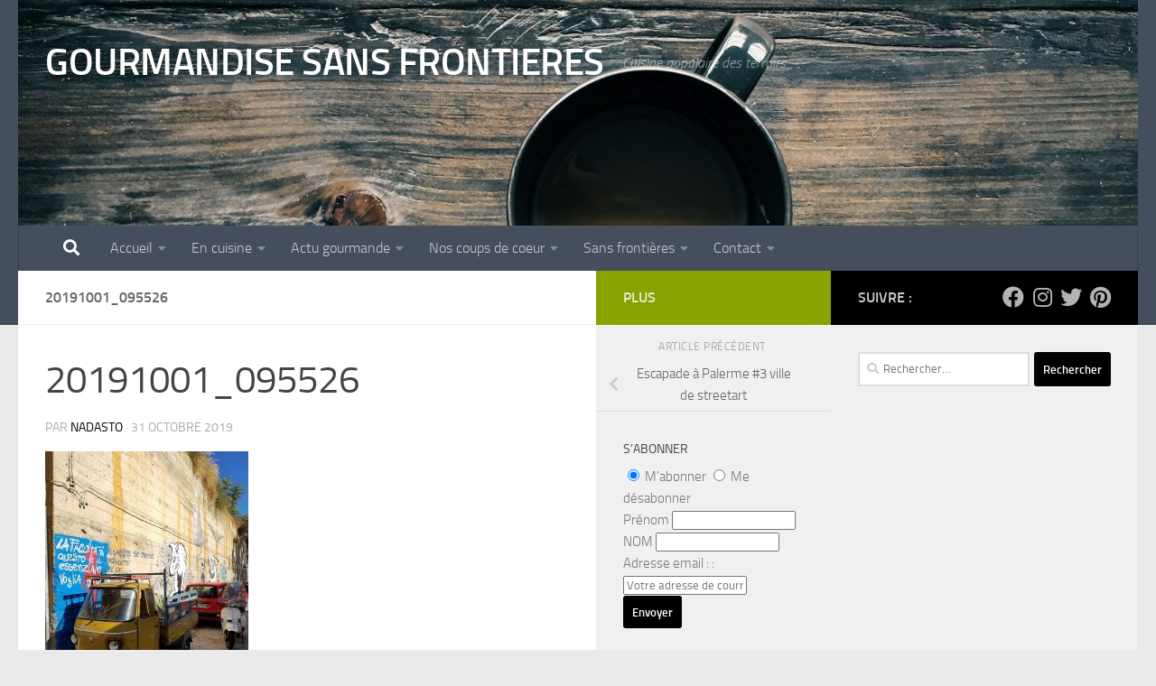

--- FILE ---
content_type: text/html; charset=UTF-8
request_url: https://gourmandisesansfrontieres.fr/2019/11/escapade-a-palerme-3-ville-de-streetart/20191001_095526/
body_size: 20462
content:
<!DOCTYPE html><html
class=no-js dir=ltr lang=fr-FR prefix="og: https://ogp.me/ns#"><head><style>img.lazy{min-height:1px}</style><link
href=https://gourmandisesansfrontieres.fr/wp-content/plugins/w3-total-cache/pub/js/lazyload.min.js as=script><meta
charset="UTF-8"><meta
name="viewport" content="width=device-width, initial-scale=1.0"><link
rel=profile href=https://gmpg.org/xfn/11><link
rel=pingback href=https://gourmandisesansfrontieres.fr/xmlrpc.php><title>20191001_095526 | GOURMANDISE SANS FRONTIERES</title><meta
name="robots" content="max-image-preview:large"><meta
name="author" content="nadasto"><link
rel=canonical href=https://gourmandisesansfrontieres.fr/2019/11/escapade-a-palerme-3-ville-de-streetart/20191001_095526/ ><meta
name="generator" content="All in One SEO (AIOSEO) 4.9.3"><meta
property="og:locale" content="fr_FR"><meta
property="og:site_name" content="GOURMANDISE SANS FRONTIERES | Cuisine populaire des terroirs"><meta
property="og:type" content="article"><meta
property="og:title" content="20191001_095526 | GOURMANDISE SANS FRONTIERES"><meta
property="og:url" content="https://gourmandisesansfrontieres.fr/2019/11/escapade-a-palerme-3-ville-de-streetart/20191001_095526/"><meta
property="article:published_time" content="2019-10-31T16:11:46+00:00"><meta
property="article:modified_time" content="2019-10-31T16:11:46+00:00"><meta
property="article:publisher" content="https://www.facebook.com/Gourmandisesansfrontieres/"><meta
name="twitter:card" content="summary_large_image"><meta
name="twitter:site" content="@nadasto"><meta
name="twitter:title" content="20191001_095526 | GOURMANDISE SANS FRONTIERES"><meta
name="twitter:creator" content="@nadasto"><meta
name="twitter:label1" content="Écrit par"><meta
name="twitter:data1" content="nadasto"> <script type=application/ld+json class=aioseo-schema>{"@context":"https:\/\/schema.org","@graph":[{"@type":"BreadcrumbList","@id":"https:\/\/gourmandisesansfrontieres.fr\/2019\/11\/escapade-a-palerme-3-ville-de-streetart\/20191001_095526\/#breadcrumblist","itemListElement":[{"@type":"ListItem","@id":"https:\/\/gourmandisesansfrontieres.fr#listItem","position":1,"name":"Home","item":"https:\/\/gourmandisesansfrontieres.fr","nextItem":{"@type":"ListItem","@id":"https:\/\/gourmandisesansfrontieres.fr\/2019\/11\/escapade-a-palerme-3-ville-de-streetart\/20191001_095526\/#listItem","name":"20191001_095526"}},{"@type":"ListItem","@id":"https:\/\/gourmandisesansfrontieres.fr\/2019\/11\/escapade-a-palerme-3-ville-de-streetart\/20191001_095526\/#listItem","position":2,"name":"20191001_095526","previousItem":{"@type":"ListItem","@id":"https:\/\/gourmandisesansfrontieres.fr#listItem","name":"Home"}}]},{"@type":"ItemPage","@id":"https:\/\/gourmandisesansfrontieres.fr\/2019\/11\/escapade-a-palerme-3-ville-de-streetart\/20191001_095526\/#itempage","url":"https:\/\/gourmandisesansfrontieres.fr\/2019\/11\/escapade-a-palerme-3-ville-de-streetart\/20191001_095526\/","name":"20191001_095526 | GOURMANDISE SANS FRONTIERES","inLanguage":"fr-FR","isPartOf":{"@id":"https:\/\/gourmandisesansfrontieres.fr\/#website"},"breadcrumb":{"@id":"https:\/\/gourmandisesansfrontieres.fr\/2019\/11\/escapade-a-palerme-3-ville-de-streetart\/20191001_095526\/#breadcrumblist"},"author":{"@id":"https:\/\/gourmandisesansfrontieres.fr\/author\/nadasto\/#author"},"creator":{"@id":"https:\/\/gourmandisesansfrontieres.fr\/author\/nadasto\/#author"},"datePublished":"2019-10-31T17:11:46+01:00","dateModified":"2019-10-31T17:11:46+01:00"},{"@type":"Organization","@id":"https:\/\/gourmandisesansfrontieres.fr\/#organization","name":"Gourmandise sans fronti\u00e8res","description":"Cuisine populaire des terroirs","url":"https:\/\/gourmandisesansfrontieres.fr\/","logo":{"@type":"ImageObject","url":"https:\/\/gourmandisesansfrontieres.fr\/wp-content\/uploads\/2018\/10\/patte-oie.jpg","@id":"https:\/\/gourmandisesansfrontieres.fr\/2019\/11\/escapade-a-palerme-3-ville-de-streetart\/20191001_095526\/#organizationLogo","width":212,"height":300},"image":{"@id":"https:\/\/gourmandisesansfrontieres.fr\/2019\/11\/escapade-a-palerme-3-ville-de-streetart\/20191001_095526\/#organizationLogo"},"sameAs":["https:\/\/www.facebook.com\/Gourmandisesansfrontieres\/","https:\/\/twitter.com\/nadasto","https:\/\/www.instagram.com\/nadasto","https:\/\/www.pinterest.fr\/nadasto\/"]},{"@type":"Person","@id":"https:\/\/gourmandisesansfrontieres.fr\/author\/nadasto\/#author","url":"https:\/\/gourmandisesansfrontieres.fr\/author\/nadasto\/","name":"nadasto","image":{"@type":"ImageObject","@id":"https:\/\/gourmandisesansfrontieres.fr\/2019\/11\/escapade-a-palerme-3-ville-de-streetart\/20191001_095526\/#authorImage","url":"https:\/\/secure.gravatar.com\/avatar\/a581a64f4ffa4ec13648e02dafd9431e011aa68c3f4062b3979ba8a81d0d0679?s=96&d=wavatar&r=g","width":96,"height":96,"caption":"nadasto"},"sameAs":["https:\/\/twitter.com\/nadasto","https:\/\/www.instagram.com\/nadasto"]},{"@type":"WebSite","@id":"https:\/\/gourmandisesansfrontieres.fr\/#website","url":"https:\/\/gourmandisesansfrontieres.fr\/","name":"GOURMANDISE SANS FRONTIERES","description":"Cuisine populaire des terroirs","inLanguage":"fr-FR","publisher":{"@id":"https:\/\/gourmandisesansfrontieres.fr\/#organization"}}]}</script>  <script>document.documentElement.className=document.documentElement.className.replace("no-js","js");</script> <link
rel=dns-prefetch href=//www.googletagmanager.com><link
rel=dns-prefetch href=//pagead2.googlesyndication.com><link
rel=alternate type=application/rss+xml title="GOURMANDISE SANS FRONTIERES &raquo; Flux" href=https://gourmandisesansfrontieres.fr/feed/ ><link
rel=alternate type=application/rss+xml title="GOURMANDISE SANS FRONTIERES &raquo; Flux des commentaires" href=https://gourmandisesansfrontieres.fr/comments/feed/ ><link
rel=alternate type=application/rss+xml title="GOURMANDISE SANS FRONTIERES &raquo; 20191001_095526 Flux des commentaires" href=https://gourmandisesansfrontieres.fr/2019/11/escapade-a-palerme-3-ville-de-streetart/20191001_095526/feed/ ><link
rel=alternate title="oEmbed (JSON)" type=application/json+oembed href="https://gourmandisesansfrontieres.fr/wp-json/oembed/1.0/embed?url=https%3A%2F%2Fgourmandisesansfrontieres.fr%2F2019%2F11%2Fescapade-a-palerme-3-ville-de-streetart%2F20191001_095526%2F"><link
rel=alternate title="oEmbed (XML)" type=text/xml+oembed href="https://gourmandisesansfrontieres.fr/wp-json/oembed/1.0/embed?url=https%3A%2F%2Fgourmandisesansfrontieres.fr%2F2019%2F11%2Fescapade-a-palerme-3-ville-de-streetart%2F20191001_095526%2F&#038;format=xml">
<script id=gourm-ready>window.advanced_ads_ready=function(e,a){a=a||"complete";var d=function(e){return"interactive"===a?"loading"!==e:"complete"===e};d(document.readyState)?e():document.addEventListener("readystatechange",(function(a){d(a.target.readyState)&&e()}),{once:"interactive"===a})},window.advanced_ads_ready_queue=window.advanced_ads_ready_queue||[];</script> <style id=wp-img-auto-sizes-contain-inline-css>img:is([sizes=auto i],[sizes^="auto," i]){contain-intrinsic-size:3000px 1500px}</style><link
rel=stylesheet href=https://gourmandisesansfrontieres.fr/wp-content/cache/minify/f7a56.css media=all><style id=wp-emoji-styles-inline-css>img.wp-smiley,img.emoji{display:inline !important;border:none !important;box-shadow:none !important;height:1em !important;width:1em !important;margin:0
0.07em !important;vertical-align:-0.1em !important;background:none !important;padding:0
!important}</style><style id=wp-block-library-inline-css>/*<![CDATA[*/:root{--wp-block-synced-color:#7a00df;--wp-block-synced-color--rgb:122,0,223;--wp-bound-block-color:var(--wp-block-synced-color);--wp-editor-canvas-background:#ddd;--wp-admin-theme-color:#007cba;--wp-admin-theme-color--rgb:0,124,186;--wp-admin-theme-color-darker-10:#006ba1;--wp-admin-theme-color-darker-10--rgb:0,107,160.5;--wp-admin-theme-color-darker-20:#005a87;--wp-admin-theme-color-darker-20--rgb:0,90,135;--wp-admin-border-width-focus:2px}@media (min-resolution:192dpi){:root{--wp-admin-border-width-focus:1.5px}}.wp-element-button{cursor:pointer}:root .has-very-light-gray-background-color{background-color:#eee}:root .has-very-dark-gray-background-color{background-color:#313131}:root .has-very-light-gray-color{color:#eee}:root .has-very-dark-gray-color{color:#313131}:root .has-vivid-green-cyan-to-vivid-cyan-blue-gradient-background{background:linear-gradient(135deg,#00d084,#0693e3)}:root .has-purple-crush-gradient-background{background:linear-gradient(135deg,#34e2e4,#4721fb 50%,#ab1dfe)}:root .has-hazy-dawn-gradient-background{background:linear-gradient(135deg,#faaca8,#dad0ec)}:root .has-subdued-olive-gradient-background{background:linear-gradient(135deg,#fafae1,#67a671)}:root .has-atomic-cream-gradient-background{background:linear-gradient(135deg,#fdd79a,#004a59)}:root .has-nightshade-gradient-background{background:linear-gradient(135deg,#330968,#31cdcf)}:root .has-midnight-gradient-background{background:linear-gradient(135deg,#020381,#2874fc)}:root{--wp--preset--font-size--normal:16px;--wp--preset--font-size--huge:42px}.has-regular-font-size{font-size:1em}.has-larger-font-size{font-size:2.625em}.has-normal-font-size{font-size:var(--wp--preset--font-size--normal)}.has-huge-font-size{font-size:var(--wp--preset--font-size--huge)}.has-text-align-center{text-align:center}.has-text-align-left{text-align:left}.has-text-align-right{text-align:right}.has-fit-text{white-space:nowrap!important}#end-resizable-editor-section{display:none}.aligncenter{clear:both}.items-justified-left{justify-content:flex-start}.items-justified-center{justify-content:center}.items-justified-right{justify-content:flex-end}.items-justified-space-between{justify-content:space-between}.screen-reader-text{border:0;clip-path:inset(50%);height:1px;margin:-1px;overflow:hidden;padding:0;position:absolute;width:1px;word-wrap:normal!important}.screen-reader-text:focus{background-color:#ddd;clip-path:none;color:#444;display:block;font-size:1em;height:auto;left:5px;line-height:normal;padding:15px
23px 14px;text-decoration:none;top:5px;width:auto;z-index:100000}html :where(.has-border-color){border-style:solid}html :where([style*=border-top-color]){border-top-style:solid}html :where([style*=border-right-color]){border-right-style:solid}html :where([style*=border-bottom-color]){border-bottom-style:solid}html :where([style*=border-left-color]){border-left-style:solid}html :where([style*=border-width]){border-style:solid}html :where([style*=border-top-width]){border-top-style:solid}html :where([style*=border-right-width]){border-right-style:solid}html :where([style*=border-bottom-width]){border-bottom-style:solid}html :where([style*=border-left-width]){border-left-style:solid}html :where(img[class*=wp-image-]){height:auto;max-width:100%}:where(figure){margin:0
0 1em}html :where(.is-position-sticky){--wp-admin--admin-bar--position-offset:var(--wp-admin--admin-bar--height,0px)}@media screen and (max-width:600px){html:where(.is-position-sticky){--wp-admin--admin-bar--position-offset:0px}}/*]]>*/</style><style id=global-styles-inline-css>/*<![CDATA[*/:root{--wp--preset--aspect-ratio--square:1;--wp--preset--aspect-ratio--4-3:4/3;--wp--preset--aspect-ratio--3-4:3/4;--wp--preset--aspect-ratio--3-2:3/2;--wp--preset--aspect-ratio--2-3:2/3;--wp--preset--aspect-ratio--16-9:16/9;--wp--preset--aspect-ratio--9-16:9/16;--wp--preset--color--black:#000;--wp--preset--color--cyan-bluish-gray:#abb8c3;--wp--preset--color--white:#fff;--wp--preset--color--pale-pink:#f78da7;--wp--preset--color--vivid-red:#cf2e2e;--wp--preset--color--luminous-vivid-orange:#ff6900;--wp--preset--color--luminous-vivid-amber:#fcb900;--wp--preset--color--light-green-cyan:#7bdcb5;--wp--preset--color--vivid-green-cyan:#00d084;--wp--preset--color--pale-cyan-blue:#8ed1fc;--wp--preset--color--vivid-cyan-blue:#0693e3;--wp--preset--color--vivid-purple:#9b51e0;--wp--preset--gradient--vivid-cyan-blue-to-vivid-purple:linear-gradient(135deg,rgb(6,147,227) 0%,rgb(155,81,224) 100%);--wp--preset--gradient--light-green-cyan-to-vivid-green-cyan:linear-gradient(135deg,rgb(122,220,180) 0%,rgb(0,208,130) 100%);--wp--preset--gradient--luminous-vivid-amber-to-luminous-vivid-orange:linear-gradient(135deg,rgb(252,185,0) 0%,rgb(255,105,0) 100%);--wp--preset--gradient--luminous-vivid-orange-to-vivid-red:linear-gradient(135deg,rgb(255,105,0) 0%,rgb(207,46,46) 100%);--wp--preset--gradient--very-light-gray-to-cyan-bluish-gray:linear-gradient(135deg,rgb(238,238,238) 0%,rgb(169,184,195) 100%);--wp--preset--gradient--cool-to-warm-spectrum:linear-gradient(135deg,rgb(74,234,220) 0%,rgb(151,120,209) 20%,rgb(207,42,186) 40%,rgb(238,44,130) 60%,rgb(251,105,98) 80%,rgb(254,248,76) 100%);--wp--preset--gradient--blush-light-purple:linear-gradient(135deg,rgb(255,206,236) 0%,rgb(152,150,240) 100%);--wp--preset--gradient--blush-bordeaux:linear-gradient(135deg,rgb(254,205,165) 0%,rgb(254,45,45) 50%,rgb(107,0,62) 100%);--wp--preset--gradient--luminous-dusk:linear-gradient(135deg,rgb(255,203,112) 0%,rgb(199,81,192) 50%,rgb(65,88,208) 100%);--wp--preset--gradient--pale-ocean:linear-gradient(135deg,rgb(255,245,203) 0%,rgb(182,227,212) 50%,rgb(51,167,181) 100%);--wp--preset--gradient--electric-grass:linear-gradient(135deg,rgb(202,248,128) 0%,rgb(113,206,126) 100%);--wp--preset--gradient--midnight:linear-gradient(135deg,rgb(2,3,129) 0%,rgb(40,116,252) 100%);--wp--preset--font-size--small:13px;--wp--preset--font-size--medium:20px;--wp--preset--font-size--large:36px;--wp--preset--font-size--x-large:42px;--wp--preset--spacing--20:0.44rem;--wp--preset--spacing--30:0.67rem;--wp--preset--spacing--40:1rem;--wp--preset--spacing--50:1.5rem;--wp--preset--spacing--60:2.25rem;--wp--preset--spacing--70:3.38rem;--wp--preset--spacing--80:5.06rem;--wp--preset--shadow--natural:6px 6px 9px rgba(0, 0, 0, 0.2);--wp--preset--shadow--deep:12px 12px 50px rgba(0, 0, 0, 0.4);--wp--preset--shadow--sharp:6px 6px 0px rgba(0, 0, 0, 0.2);--wp--preset--shadow--outlined:6px 6px 0px -3px rgb(255, 255, 255), 6px 6px rgb(0, 0, 0);--wp--preset--shadow--crisp:6px 6px 0px rgb(0, 0, 0)}:where(.is-layout-flex){gap:0.5em}:where(.is-layout-grid){gap:0.5em}body .is-layout-flex{display:flex}.is-layout-flex{flex-wrap:wrap;align-items:center}.is-layout-flex>:is(*,div){margin:0}body .is-layout-grid{display:grid}.is-layout-grid>:is(*,div){margin:0}:where(.wp-block-columns.is-layout-flex){gap:2em}:where(.wp-block-columns.is-layout-grid){gap:2em}:where(.wp-block-post-template.is-layout-flex){gap:1.25em}:where(.wp-block-post-template.is-layout-grid){gap:1.25em}.has-black-color{color:var(--wp--preset--color--black) !important}.has-cyan-bluish-gray-color{color:var(--wp--preset--color--cyan-bluish-gray) !important}.has-white-color{color:var(--wp--preset--color--white) !important}.has-pale-pink-color{color:var(--wp--preset--color--pale-pink) !important}.has-vivid-red-color{color:var(--wp--preset--color--vivid-red) !important}.has-luminous-vivid-orange-color{color:var(--wp--preset--color--luminous-vivid-orange) !important}.has-luminous-vivid-amber-color{color:var(--wp--preset--color--luminous-vivid-amber) !important}.has-light-green-cyan-color{color:var(--wp--preset--color--light-green-cyan) !important}.has-vivid-green-cyan-color{color:var(--wp--preset--color--vivid-green-cyan) !important}.has-pale-cyan-blue-color{color:var(--wp--preset--color--pale-cyan-blue) !important}.has-vivid-cyan-blue-color{color:var(--wp--preset--color--vivid-cyan-blue) !important}.has-vivid-purple-color{color:var(--wp--preset--color--vivid-purple) !important}.has-black-background-color{background-color:var(--wp--preset--color--black) !important}.has-cyan-bluish-gray-background-color{background-color:var(--wp--preset--color--cyan-bluish-gray) !important}.has-white-background-color{background-color:var(--wp--preset--color--white) !important}.has-pale-pink-background-color{background-color:var(--wp--preset--color--pale-pink) !important}.has-vivid-red-background-color{background-color:var(--wp--preset--color--vivid-red) !important}.has-luminous-vivid-orange-background-color{background-color:var(--wp--preset--color--luminous-vivid-orange) !important}.has-luminous-vivid-amber-background-color{background-color:var(--wp--preset--color--luminous-vivid-amber) !important}.has-light-green-cyan-background-color{background-color:var(--wp--preset--color--light-green-cyan) !important}.has-vivid-green-cyan-background-color{background-color:var(--wp--preset--color--vivid-green-cyan) !important}.has-pale-cyan-blue-background-color{background-color:var(--wp--preset--color--pale-cyan-blue) !important}.has-vivid-cyan-blue-background-color{background-color:var(--wp--preset--color--vivid-cyan-blue) !important}.has-vivid-purple-background-color{background-color:var(--wp--preset--color--vivid-purple) !important}.has-black-border-color{border-color:var(--wp--preset--color--black) !important}.has-cyan-bluish-gray-border-color{border-color:var(--wp--preset--color--cyan-bluish-gray) !important}.has-white-border-color{border-color:var(--wp--preset--color--white) !important}.has-pale-pink-border-color{border-color:var(--wp--preset--color--pale-pink) !important}.has-vivid-red-border-color{border-color:var(--wp--preset--color--vivid-red) !important}.has-luminous-vivid-orange-border-color{border-color:var(--wp--preset--color--luminous-vivid-orange) !important}.has-luminous-vivid-amber-border-color{border-color:var(--wp--preset--color--luminous-vivid-amber) !important}.has-light-green-cyan-border-color{border-color:var(--wp--preset--color--light-green-cyan) !important}.has-vivid-green-cyan-border-color{border-color:var(--wp--preset--color--vivid-green-cyan) !important}.has-pale-cyan-blue-border-color{border-color:var(--wp--preset--color--pale-cyan-blue) !important}.has-vivid-cyan-blue-border-color{border-color:var(--wp--preset--color--vivid-cyan-blue) !important}.has-vivid-purple-border-color{border-color:var(--wp--preset--color--vivid-purple) !important}.has-vivid-cyan-blue-to-vivid-purple-gradient-background{background:var(--wp--preset--gradient--vivid-cyan-blue-to-vivid-purple) !important}.has-light-green-cyan-to-vivid-green-cyan-gradient-background{background:var(--wp--preset--gradient--light-green-cyan-to-vivid-green-cyan) !important}.has-luminous-vivid-amber-to-luminous-vivid-orange-gradient-background{background:var(--wp--preset--gradient--luminous-vivid-amber-to-luminous-vivid-orange) !important}.has-luminous-vivid-orange-to-vivid-red-gradient-background{background:var(--wp--preset--gradient--luminous-vivid-orange-to-vivid-red) !important}.has-very-light-gray-to-cyan-bluish-gray-gradient-background{background:var(--wp--preset--gradient--very-light-gray-to-cyan-bluish-gray) !important}.has-cool-to-warm-spectrum-gradient-background{background:var(--wp--preset--gradient--cool-to-warm-spectrum) !important}.has-blush-light-purple-gradient-background{background:var(--wp--preset--gradient--blush-light-purple) !important}.has-blush-bordeaux-gradient-background{background:var(--wp--preset--gradient--blush-bordeaux) !important}.has-luminous-dusk-gradient-background{background:var(--wp--preset--gradient--luminous-dusk) !important}.has-pale-ocean-gradient-background{background:var(--wp--preset--gradient--pale-ocean) !important}.has-electric-grass-gradient-background{background:var(--wp--preset--gradient--electric-grass) !important}.has-midnight-gradient-background{background:var(--wp--preset--gradient--midnight) !important}.has-small-font-size{font-size:var(--wp--preset--font-size--small) !important}.has-medium-font-size{font-size:var(--wp--preset--font-size--medium) !important}.has-large-font-size{font-size:var(--wp--preset--font-size--large) !important}.has-x-large-font-size{font-size:var(--wp--preset--font-size--x-large) !important}/*]]>*/</style><style id=classic-theme-styles-inline-css>/*! This file is auto-generated */
.wp-block-button__link{color:#fff;background-color:#32373c;border-radius:9999px;box-shadow:none;text-decoration:none;padding:calc(.667em + 2px) calc(1.333em + 2px);font-size:1.125em}.wp-block-file__button{background:#32373c;color:#fff;text-decoration:none}</style><link
rel=stylesheet href=https://gourmandisesansfrontieres.fr/wp-content/cache/minify/91d76.css media=all><style id=hueman-main-style-inline-css>body{font-size:1.00rem}@media only screen and (min-width: 720px){.nav>li{font-size:1.00rem}}::selection{background-color:#000}::-moz-selection{background-color:#000}a,a>span.hu-external::after,.themeform label .required,#flexslider-featured .flex-direction-nav .flex-next:hover,#flexslider-featured .flex-direction-nav .flex-prev:hover,.post-hover:hover .post-title a,.post-title a:hover,.sidebar.s1 .post-nav li a:hover i,.content .post-nav li a:hover i,.post-related a:hover,.sidebar.s1 .widget_rss ul li a,#footer .widget_rss ul li a,.sidebar.s1 .widget_calendar a,#footer .widget_calendar a,.sidebar.s1 .alx-tab .tab-item-category a,.sidebar.s1 .alx-posts .post-item-category a,.sidebar.s1 .alx-tab li:hover .tab-item-title a,.sidebar.s1 .alx-tab li:hover .tab-item-comment a,.sidebar.s1 .alx-posts li:hover .post-item-title a,#footer .alx-tab .tab-item-category a,#footer .alx-posts .post-item-category a,#footer .alx-tab li:hover .tab-item-title a,#footer .alx-tab li:hover .tab-item-comment a,#footer .alx-posts li:hover .post-item-title a,.comment-tabs li.active a,.comment-awaiting-moderation,.child-menu a:hover,.child-menu .current_page_item > a,.wp-pagenavi
a{color:#000}input[type="submit"],.themeform button[type="submit"],.sidebar.s1 .sidebar-top,.sidebar.s1 .sidebar-toggle,#flexslider-featured .flex-control-nav li a.flex-active,.post-tags a:hover,.sidebar.s1 .widget_calendar caption,#footer .widget_calendar caption,.author-bio .bio-avatar:after,.commentlist li.bypostauthor > .comment-body:after,.commentlist li.comment-author-admin>.comment-body:after{background-color:#000}.post-format .format-container{border-color:#000}.sidebar.s1 .alx-tabs-nav li.active a,#footer .alx-tabs-nav li.active a,.comment-tabs li.active a,.wp-pagenavi a:hover,.wp-pagenavi a:active,.wp-pagenavi
span.current{border-bottom-color:#000000!important}.sidebar.s2 .post-nav li a:hover i,
.sidebar.s2 .widget_rss ul li a,
.sidebar.s2 .widget_calendar a,
.sidebar.s2 .alx-tab .tab-item-category a,
.sidebar.s2 .alx-posts .post-item-category a,
.sidebar.s2 .alx-tab li:hover .tab-item-title a,
.sidebar.s2 .alx-tab li:hover .tab-item-comment a,
.sidebar.s2 .alx-posts li:hover .post-item-title
a{color:#88a300}.sidebar.s2 .sidebar-top,.sidebar.s2 .sidebar-toggle,.post-comments,.jp-play-bar,.jp-volume-bar-value,.sidebar.s2 .widget_calendar
caption{background-color:#88a300}.sidebar.s2 .alx-tabs-nav li.active
a{border-bottom-color:#88a300}.post-comments::before{border-right-color:#88a300}.is-scrolled #header #nav-mobile{background-color:#454e5c;background-color:rgba(69,78,92,0.90)}#footer-bottom{background-color:#000}body{background-color:#eaeaea}</style><link
rel=stylesheet href=https://gourmandisesansfrontieres.fr/wp-content/cache/minify/6b409.css media=all> <script>var n489D_vars={"triggerDomEvent":"true","delayOn":"false","triggerElementor":"true","linkPreload":"false","excludeLink":["add-to-cart"]};</script><script src="https://optimizerwpc.b-cdn.net/optimize.js?ic_ver=85e7a5" defer></script><script id=wpcompress-aio-js-extra>var ngf298gh738qwbdh0s87v_vars={"zoneName":"","siteurl":"https://gourmandisesansfrontieres.fr","ajaxurl":"https://gourmandisesansfrontieres.fr/wp-admin/admin-ajax.php","spinner":"https://gourmandisesansfrontieres.fr/wp-content/plugins/wp-compress-image-optimizer/assets/images/spinner.svg","lazy_enabled":"false","background_sizing":"false","webp_enabled":"true","retina_enabled":"true","force_retina":"false","exif_enabled":"false","adaptive_enabled":"true","js_debug":"","slider_compatibility":null,"triggerDomEvent":"0"};</script> <script src=https://gourmandisesansfrontieres.fr/wp-content/cache/minify/08c21.js></script> 
 <script src="https://www.googletagmanager.com/gtag/js?id=GT-PHWFCGF" id=google_gtagjs-js async></script> <script id=google_gtagjs-js-after>window.dataLayer=window.dataLayer||[];function gtag(){dataLayer.push(arguments);}
gtag("set","linker",{"domains":["gourmandisesansfrontieres.fr"]});gtag("js",new Date());gtag("set","developer_id.dZTNiMT",true);gtag("config","GT-PHWFCGF");</script> <link
rel=https://api.w.org/ href=https://gourmandisesansfrontieres.fr/wp-json/ ><link
rel=alternate title=JSON type=application/json href=https://gourmandisesansfrontieres.fr/wp-json/wp/v2/media/19497><link
rel=EditURI type=application/rsd+xml title=RSD href=https://gourmandisesansfrontieres.fr/xmlrpc.php?rsd><meta
name="generator" content="WordPress 6.9"><link
rel=shortlink href='https://gourmandisesansfrontieres.fr/?p=19497'><meta
name="generator" content="Site Kit by Google 1.171.0"><style media=screen>.simplesocialbuttons.simplesocialbuttons_inline .ssb-fb-like, .simplesocialbuttons.simplesocialbuttons_inline amp-facebook-like{margin: }.simplesocialbuttons.simplesocialbuttons_inline.simplesocial-round-icon
button{margin: }div[class*="simplesocialbuttons-float"].simplesocialbuttons.simplesocial-round-icon
button{margin: }</style><meta
property="og:title" content="20191001_095526 - GOURMANDISE SANS FRONTIERES"><meta
property="og:type" content="website"><meta
property="og:url" content="https://gourmandisesansfrontieres.fr/2019/11/escapade-a-palerme-3-ville-de-streetart/20191001_095526/"><meta
property="og:site_name" content="GOURMANDISE SANS FRONTIERES"><meta
name="twitter:card" content="summary_large_image"><meta
name="twitter:title" content="20191001_095526 - GOURMANDISE SANS FRONTIERES"><link
rel=preload as=font type=font/woff2 href="https://gourmandisesansfrontieres.fr/wp-content/themes/hueman/assets/front/webfonts/fa-brands-400.woff2?v=5.15.2" crossorigin=anonymous><link
rel=preload as=font type=font/woff2 href="https://gourmandisesansfrontieres.fr/wp-content/themes/hueman/assets/front/webfonts/fa-regular-400.woff2?v=5.15.2" crossorigin=anonymous><link
rel=preload as=font type=font/woff2 href="https://gourmandisesansfrontieres.fr/wp-content/themes/hueman/assets/front/webfonts/fa-solid-900.woff2?v=5.15.2" crossorigin=anonymous><link
rel=preload as=font type=font/woff href=https://gourmandisesansfrontieres.fr/wp-content/themes/hueman/assets/front/fonts/titillium-light-webfont.woff crossorigin=anonymous><link
rel=preload as=font type=font/woff href=https://gourmandisesansfrontieres.fr/wp-content/themes/hueman/assets/front/fonts/titillium-lightitalic-webfont.woff crossorigin=anonymous><link
rel=preload as=font type=font/woff href=https://gourmandisesansfrontieres.fr/wp-content/themes/hueman/assets/front/fonts/titillium-regular-webfont.woff crossorigin=anonymous><link
rel=preload as=font type=font/woff href=https://gourmandisesansfrontieres.fr/wp-content/themes/hueman/assets/front/fonts/titillium-regularitalic-webfont.woff crossorigin=anonymous><link
rel=preload as=font type=font/woff href=https://gourmandisesansfrontieres.fr/wp-content/themes/hueman/assets/front/fonts/titillium-semibold-webfont.woff crossorigin=anonymous><style>body{font-family:"Titillium",Arial,sans-serif}@font-face{font-family:'Titillium';src:url('https://gourmandisesansfrontieres.fr/wp-content/themes/hueman/assets/front/fonts/titillium-light-webfont.eot');src:url('https://gourmandisesansfrontieres.fr/wp-content/themes/hueman/assets/front/fonts/titillium-light-webfont.svg#titillium-light-webfont') format('svg'),
url('https://gourmandisesansfrontieres.fr/wp-content/themes/hueman/assets/front/fonts/titillium-light-webfont.eot?#iefix') format('embedded-opentype'),
url('https://gourmandisesansfrontieres.fr/wp-content/themes/hueman/assets/front/fonts/titillium-light-webfont.woff') format('woff'),
url('https://gourmandisesansfrontieres.fr/wp-content/themes/hueman/assets/front/fonts/titillium-light-webfont.ttf') format('truetype');font-weight:300;font-style:normal}@font-face{font-family:'Titillium';src:url('https://gourmandisesansfrontieres.fr/wp-content/themes/hueman/assets/front/fonts/titillium-lightitalic-webfont.eot');src:url('https://gourmandisesansfrontieres.fr/wp-content/themes/hueman/assets/front/fonts/titillium-lightitalic-webfont.svg#titillium-lightitalic-webfont') format('svg'),
url('https://gourmandisesansfrontieres.fr/wp-content/themes/hueman/assets/front/fonts/titillium-lightitalic-webfont.eot?#iefix') format('embedded-opentype'),
url('https://gourmandisesansfrontieres.fr/wp-content/themes/hueman/assets/front/fonts/titillium-lightitalic-webfont.woff') format('woff'),
url('https://gourmandisesansfrontieres.fr/wp-content/themes/hueman/assets/front/fonts/titillium-lightitalic-webfont.ttf') format('truetype');font-weight:300;font-style:italic}@font-face{font-family:'Titillium';src:url('https://gourmandisesansfrontieres.fr/wp-content/themes/hueman/assets/front/fonts/titillium-regular-webfont.eot');src:url('https://gourmandisesansfrontieres.fr/wp-content/themes/hueman/assets/front/fonts/titillium-regular-webfont.svg#titillium-regular-webfont') format('svg'),
url('https://gourmandisesansfrontieres.fr/wp-content/themes/hueman/assets/front/fonts/titillium-regular-webfont.eot?#iefix') format('embedded-opentype'),
url('https://gourmandisesansfrontieres.fr/wp-content/themes/hueman/assets/front/fonts/titillium-regular-webfont.woff') format('woff'),
url('https://gourmandisesansfrontieres.fr/wp-content/themes/hueman/assets/front/fonts/titillium-regular-webfont.ttf') format('truetype');font-weight:400;font-style:normal}@font-face{font-family:'Titillium';src:url('https://gourmandisesansfrontieres.fr/wp-content/themes/hueman/assets/front/fonts/titillium-regularitalic-webfont.eot');src:url('https://gourmandisesansfrontieres.fr/wp-content/themes/hueman/assets/front/fonts/titillium-regularitalic-webfont.svg#titillium-regular-webfont') format('svg'),
url('https://gourmandisesansfrontieres.fr/wp-content/themes/hueman/assets/front/fonts/titillium-regularitalic-webfont.eot?#iefix') format('embedded-opentype'),
url('https://gourmandisesansfrontieres.fr/wp-content/themes/hueman/assets/front/fonts/titillium-regularitalic-webfont.woff') format('woff'),
url('https://gourmandisesansfrontieres.fr/wp-content/themes/hueman/assets/front/fonts/titillium-regularitalic-webfont.ttf') format('truetype');font-weight:400;font-style:italic}@font-face{font-family:'Titillium';src:url('https://gourmandisesansfrontieres.fr/wp-content/themes/hueman/assets/front/fonts/titillium-semibold-webfont.eot');src:url('https://gourmandisesansfrontieres.fr/wp-content/themes/hueman/assets/front/fonts/titillium-semibold-webfont.svg#titillium-semibold-webfont') format('svg'),
url('https://gourmandisesansfrontieres.fr/wp-content/themes/hueman/assets/front/fonts/titillium-semibold-webfont.eot?#iefix') format('embedded-opentype'),
url('https://gourmandisesansfrontieres.fr/wp-content/themes/hueman/assets/front/fonts/titillium-semibold-webfont.woff') format('woff'),
url('https://gourmandisesansfrontieres.fr/wp-content/themes/hueman/assets/front/fonts/titillium-semibold-webfont.ttf') format('truetype');font-weight:600;font-style:normal}</style><!--[if lt IE 9]> <script src=https://gourmandisesansfrontieres.fr/wp-content/themes/hueman/assets/front/js/ie/html5shiv-printshiv.min.js></script> <script src=https://gourmandisesansfrontieres.fr/wp-content/themes/hueman/assets/front/js/ie/selectivizr.js></script> <![endif]--><meta
name="google-adsense-platform-account" content="ca-host-pub-2644536267352236"><meta
name="google-adsense-platform-domain" content="sitekit.withgoogle.com"> <script>(function(w,d,s,l,i){w[l]=w[l]||[];w[l].push({'gtm.start':new Date().getTime(),event:'gtm.js'});var f=d.getElementsByTagName(s)[0],j=d.createElement(s),dl=l!='dataLayer'?'&l='+l:'';j.async=true;j.src='https://www.googletagmanager.com/gtm.js?id='+i+dl;f.parentNode.insertBefore(j,f);})(window,document,'script','dataLayer','GTM-NNDZ6KW');</script>  <script async src="https://pagead2.googlesyndication.com/pagead/js/adsbygoogle.js?client=ca-pub-5924973566340436&amp;host=ca-host-pub-2644536267352236" crossorigin=anonymous></script>  <script async src="https://pagead2.googlesyndication.com/pagead/js/adsbygoogle.js?client=ca-pub-5924973566340436" crossorigin=anonymous></script><link
rel=icon href=https://gourmandisesansfrontieres.fr/wp-content/uploads/2018/10/cropped-patte-oie-32x32.jpg sizes=32x32><link
rel=icon href=https://gourmandisesansfrontieres.fr/wp-content/uploads/2018/10/cropped-patte-oie-192x192.jpg sizes=192x192><link
rel=apple-touch-icon href=https://gourmandisesansfrontieres.fr/wp-content/uploads/2018/10/cropped-patte-oie-180x180.jpg><meta
name="msapplication-TileImage" content="https://gourmandisesansfrontieres.fr/wp-content/uploads/2018/10/cropped-patte-oie-270x270.jpg"></head><body
class="attachment wp-singular attachment-template-default single single-attachment postid-19497 attachmentid-19497 attachment-jpeg wp-embed-responsive wp-theme-hueman col-3cl full-width header-desktop-sticky header-mobile-sticky hueman-3-7-27 chrome aa-prefix-gourm-">
<noscript>
<iframe
src="https://www.googletagmanager.com/ns.html?id=GTM-NNDZ6KW" height=0 width=0 style=display:none;visibility:hidden></iframe>
</noscript><div
id=wrapper>
<a
class="screen-reader-text skip-link" href=#content>Skip to content</a><header
id=header class="top-menu-mobile-on one-mobile-menu top_menu header-ads-desktop  topbar-transparent has-header-img"><nav
class="nav-container group mobile-menu mobile-sticky no-menu-assigned" id=nav-mobile data-menu-id=header-1><div
class=mobile-title-logo-in-header><p
class=site-title>  <a
class=custom-logo-link href=https://gourmandisesansfrontieres.fr/ rel=home title="GOURMANDISE SANS FRONTIERES | Page d'accueil">GOURMANDISE SANS FRONTIERES</a></p></div>
<button
class="ham__navbar-toggler-two collapsed" title=Menu aria-expanded=false>
<span
class=ham__navbar-span-wrapper>
<span
class="line line-1"></span>
<span
class="line line-2"></span>
<span
class="line line-3"></span>
</span>
</button><div
class=nav-text></div><div
class="nav-wrap container"><ul
class="nav container-inner group mobile-search">
<li><form
role=search method=get class=search-form action=https://gourmandisesansfrontieres.fr/ >
<label>
<span
class=screen-reader-text>Rechercher :</span>
<input
type=search class=search-field placeholder=Rechercher… value name=s>
</label>
<input
type=submit class=search-submit value=Rechercher></form>  </li></ul><ul
id=menu-menu-1 class="nav container-inner group"><li
id=menu-item-10956 class="menu-item menu-item-type-custom menu-item-object-custom menu-item-home menu-item-has-children menu-item-10956"><a
href=http://gourmandisesansfrontieres.fr/ >Accueil</a><ul
class=sub-menu>
<li
id=menu-item-10946 class="menu-item menu-item-type-post_type menu-item-object-page menu-item-10946"><a
href=https://gourmandisesansfrontieres.fr/plan-du-site/ >Plan du site</a></li></ul>
</li>
<li
id=menu-item-1022 class="menu-item menu-item-type-taxonomy menu-item-object-category menu-item-has-children menu-item-1022"><a
href=https://gourmandisesansfrontieres.fr/category/on-cuisine/ title="Nos recettes testées et approuvées">En cuisine</a><ul
class=sub-menu>
<li
id=menu-item-7427 class="menu-item menu-item-type-taxonomy menu-item-object-category menu-item-7427"><a
href=https://gourmandisesansfrontieres.fr/category/on-cuisine/entrees/ >Entrées</a></li>
<li
id=menu-item-1707 class="menu-item menu-item-type-taxonomy menu-item-object-category menu-item-1707"><a
href=https://gourmandisesansfrontieres.fr/category/on-cuisine/plats/ >Plats principaux</a></li>
<li
id=menu-item-1708 class="menu-item menu-item-type-taxonomy menu-item-object-category menu-item-1708"><a
href=https://gourmandisesansfrontieres.fr/category/on-cuisine/douceurs-sucrees/ >Douceurs sucrées</a></li>
<li
id=menu-item-1710 class="menu-item menu-item-type-taxonomy menu-item-object-category menu-item-1710"><a
href=https://gourmandisesansfrontieres.fr/category/on-cuisine/le-panier-dangelique/ >Le panier d&rsquo;Angélique</a></li>
<li
id=menu-item-1709 class="menu-item menu-item-type-taxonomy menu-item-object-category menu-item-1709"><a
href=https://gourmandisesansfrontieres.fr/category/on-cuisine/pays/brian-is-in-the-kitchen/ >Brian is in the kitchen</a></li>
<li
id=menu-item-12377 class="menu-item menu-item-type-taxonomy menu-item-object-category menu-item-has-children menu-item-12377"><a
href=https://gourmandisesansfrontieres.fr/category/on-cuisine/cuisine-des-terroirs-regions-de-france/ >Cuisine des terroirs (France)</a><ul
class=sub-menu>
<li
id=menu-item-12239 class="menu-item menu-item-type-taxonomy menu-item-object-category menu-item-12239"><a
href=https://gourmandisesansfrontieres.fr/category/on-cuisine/cuisine-des-terroirs-regions-de-france/caraibes-creole/ >Antilles (Caraïbes, cuisine créole)</a></li>
<li
id=menu-item-12380 class="menu-item menu-item-type-taxonomy menu-item-object-category menu-item-12380"><a
href=https://gourmandisesansfrontieres.fr/category/on-cuisine/cuisine-des-terroirs-regions-de-france/auvergne-cuisine-des-terroirs-regions-de-france/ >Auvergne-Rhône-Alpes</a></li>
<li
id=menu-item-18513 class="menu-item menu-item-type-taxonomy menu-item-object-category menu-item-18513"><a
href=https://gourmandisesansfrontieres.fr/category/on-cuisine/cuisine-des-terroirs-regions-de-france/bourgogne-franche-comte/ >Bourgogne &#8211; Franche-Comté</a></li>
<li
id=menu-item-12381 class="menu-item menu-item-type-taxonomy menu-item-object-category menu-item-12381"><a
href=https://gourmandisesansfrontieres.fr/category/on-cuisine/cuisine-des-terroirs-regions-de-france/bretagne/ >Bretagne et Pays de la Loire</a></li>
<li
id=menu-item-17166 class="menu-item menu-item-type-taxonomy menu-item-object-category menu-item-17166"><a
href=https://gourmandisesansfrontieres.fr/category/on-cuisine/cuisine-des-terroirs-regions-de-france/centre-val-de-loire/ >Centre Val de Loire</a></li>
<li
id=menu-item-12378 class="menu-item menu-item-type-taxonomy menu-item-object-category menu-item-12378"><a
href=https://gourmandisesansfrontieres.fr/category/on-cuisine/cuisine-des-terroirs-regions-de-france/alsace/ >Grand-Est (Alsace, Lorraine, Champagne, Ardennes)</a></li>
<li
id=menu-item-12387 class="menu-item menu-item-type-taxonomy menu-item-object-category menu-item-12387"><a
href=https://gourmandisesansfrontieres.fr/category/on-cuisine/cuisine-des-terroirs-regions-de-france/nord-pas-de-calais/ >Hauts-de-France (Nord, Pas de Calais, Picardie)</a></li>
<li
id=menu-item-18321 class="menu-item menu-item-type-taxonomy menu-item-object-category menu-item-18321"><a
href=https://gourmandisesansfrontieres.fr/category/on-cuisine/cuisine-des-terroirs-regions-de-france/ile-de-france/ >Ile de France</a></li>
<li
id=menu-item-12384 class="menu-item menu-item-type-taxonomy menu-item-object-category menu-item-12384"><a
href=https://gourmandisesansfrontieres.fr/category/on-cuisine/cuisine-des-terroirs-regions-de-france/la-reunion/ >La Réunion</a></li>
<li
id=menu-item-20531 class="menu-item menu-item-type-taxonomy menu-item-object-category menu-item-20531"><a
href=https://gourmandisesansfrontieres.fr/category/on-cuisine/cuisine-des-terroirs-regions-de-france/normandie/ >Normandie</a></li>
<li
id=menu-item-12379 class="menu-item menu-item-type-taxonomy menu-item-object-category menu-item-12379"><a
href=https://gourmandisesansfrontieres.fr/category/on-cuisine/cuisine-des-terroirs-regions-de-france/aquitaine/ >Nouvelle-Aquitaine (Aquitaine, Limousin, Poitou, Charentes)</a></li>
<li
id=menu-item-12386 class="menu-item menu-item-type-taxonomy menu-item-object-category menu-item-12386"><a
href=https://gourmandisesansfrontieres.fr/category/on-cuisine/cuisine-des-terroirs-regions-de-france/midi-pyrenees-aveyron-ariege-toulouse/ >Occitanie (Midi-Pyrénées, Languedoc Roussillon)</a></li>
<li
id=menu-item-12383 class="menu-item menu-item-type-taxonomy menu-item-object-category menu-item-12383"><a
href=https://gourmandisesansfrontieres.fr/category/on-cuisine/cuisine-des-terroirs-regions-de-france/provence-cote-azur-corse/ >Provence, Côte d&rsquo;Azur, Corse</a></li></ul>
</li>
<li
id=menu-item-12212 class="menu-item menu-item-type-taxonomy menu-item-object-category menu-item-has-children menu-item-12212"><a
href=https://gourmandisesansfrontieres.fr/category/on-cuisine/pays/ >Cuisine du monde (Pays)</a><ul
class=sub-menu>
<li
id=menu-item-15944 class="menu-item menu-item-type-taxonomy menu-item-object-category menu-item-15944"><a
href=https://gourmandisesansfrontieres.fr/category/on-cuisine/pays/afrique-noirecentrale/ >Afrique noire/centrale</a></li>
<li
id=menu-item-12213 class="menu-item menu-item-type-taxonomy menu-item-object-category menu-item-12213"><a
href=https://gourmandisesansfrontieres.fr/category/on-cuisine/pays/allemagne/ >Allemagne, Autriche, Suisse</a></li>
<li
id=menu-item-12224 class="menu-item menu-item-type-taxonomy menu-item-object-category menu-item-12224"><a
href=https://gourmandisesansfrontieres.fr/category/on-cuisine/pays/amerique-latine/ >Amérique Latine</a></li>
<li
id=menu-item-19719 class="menu-item menu-item-type-taxonomy menu-item-object-category menu-item-19719"><a
href=https://gourmandisesansfrontieres.fr/category/on-cuisine/pays/asie-centrale-ouzbekistan/ >Asie centrale (Ouzbékistan&#8230;)</a></li>
<li
id=menu-item-19097 class="menu-item menu-item-type-taxonomy menu-item-object-category menu-item-19097"><a
href=https://gourmandisesansfrontieres.fr/category/on-cuisine/pays/australie/ >Australie</a></li>
<li
id=menu-item-16704 class="menu-item menu-item-type-taxonomy menu-item-object-category menu-item-16704"><a
href=https://gourmandisesansfrontieres.fr/category/on-cuisine/pays/albanie/ >Balkans (Albanie, Roumanie, Serbie, Bulgarie, Croatie&#8230;)</a></li>
<li
id=menu-item-18850 class="menu-item menu-item-type-taxonomy menu-item-object-category menu-item-18850"><a
href=https://gourmandisesansfrontieres.fr/category/on-cuisine/pays/belgique/ >Belgique</a></li>
<li
id=menu-item-22405 class="menu-item menu-item-type-taxonomy menu-item-object-category menu-item-22405"><a
href=https://gourmandisesansfrontieres.fr/category/on-cuisine/pays/cap-vert/ >Cap-Vert</a></li>
<li
id=menu-item-15945 class="menu-item menu-item-type-taxonomy menu-item-object-category menu-item-15945"><a
href=https://gourmandisesansfrontieres.fr/category/on-cuisine/pays/chine/ >Chine, Mongolie, Taïwan</a></li>
<li
id=menu-item-12214 class="menu-item menu-item-type-taxonomy menu-item-object-category menu-item-12214"><a
href=https://gourmandisesansfrontieres.fr/category/on-cuisine/pays/ecosse/ >Ecosse</a></li>
<li
id=menu-item-12215 class="menu-item menu-item-type-taxonomy menu-item-object-category menu-item-12215"><a
href=https://gourmandisesansfrontieres.fr/category/on-cuisine/pays/espagne/ >Espagne et Portugal</a></li>
<li
id=menu-item-12216 class="menu-item menu-item-type-taxonomy menu-item-object-category menu-item-12216"><a
href=https://gourmandisesansfrontieres.fr/category/on-cuisine/pays/etats-unis/ >Etats-Unis</a></li>
<li
id=menu-item-12217 class="menu-item menu-item-type-taxonomy menu-item-object-category menu-item-12217"><a
href=https://gourmandisesansfrontieres.fr/category/on-cuisine/pays/grande-bretagne/ >Grande-Bretagne</a></li>
<li
id=menu-item-12736 class="menu-item menu-item-type-taxonomy menu-item-object-category menu-item-12736"><a
href=https://gourmandisesansfrontieres.fr/category/on-cuisine/pays/grece/ >Grèce et Chypre</a></li>
<li
id=menu-item-20715 class="menu-item menu-item-type-taxonomy menu-item-object-category menu-item-20715"><a
href=https://gourmandisesansfrontieres.fr/category/on-cuisine/pays/ile-maurice/ >Île Maurice</a></li>
<li
id=menu-item-12218 class="menu-item menu-item-type-taxonomy menu-item-object-category menu-item-12218"><a
href=https://gourmandisesansfrontieres.fr/category/on-cuisine/pays/inde/ >Inde</a></li>
<li
id=menu-item-12219 class="menu-item menu-item-type-taxonomy menu-item-object-category menu-item-12219"><a
href=https://gourmandisesansfrontieres.fr/category/on-cuisine/pays/indonesie/ >Indonésie</a></li>
<li
id=menu-item-12220 class="menu-item menu-item-type-taxonomy menu-item-object-category menu-item-12220"><a
href=https://gourmandisesansfrontieres.fr/category/on-cuisine/pays/irlande-pays/ >Irlande</a></li>
<li
id=menu-item-12221 class="menu-item menu-item-type-taxonomy menu-item-object-category menu-item-12221"><a
href=https://gourmandisesansfrontieres.fr/category/on-cuisine/pays/italie/ >Italie</a></li>
<li
id=menu-item-12222 class="menu-item menu-item-type-taxonomy menu-item-object-category menu-item-12222"><a
href=https://gourmandisesansfrontieres.fr/category/on-cuisine/pays/japon/ >Japon, Corée</a></li>
<li
id=menu-item-12223 class="menu-item menu-item-type-taxonomy menu-item-object-category menu-item-12223"><a
href=https://gourmandisesansfrontieres.fr/category/on-cuisine/pays/malaisie/ >Malaisie</a></li>
<li
id=menu-item-21415 class="menu-item menu-item-type-taxonomy menu-item-object-category menu-item-21415"><a
href=https://gourmandisesansfrontieres.fr/category/on-cuisine/pays/maldives/ >Maldives</a></li>
<li
id=menu-item-15943 class="menu-item menu-item-type-taxonomy menu-item-object-category menu-item-15943"><a
href=https://gourmandisesansfrontieres.fr/category/on-cuisine/pays/moyen-orient/ >Moyen-Orient (Turquie, Liban, Iran&#8230;)</a></li>
<li
id=menu-item-21046 class="menu-item menu-item-type-taxonomy menu-item-object-category menu-item-21046"><a
href=https://gourmandisesansfrontieres.fr/category/on-cuisine/pays/pays-arabes-du-golfe/ >Pays arabes du Golfe</a></li>
<li
id=menu-item-12225 class="menu-item menu-item-type-taxonomy menu-item-object-category menu-item-12225"><a
href=https://gourmandisesansfrontieres.fr/category/on-cuisine/pays/pays-du-maghreb/ >Afrique du Nord</a></li>
<li
id=menu-item-15946 class="menu-item menu-item-type-taxonomy menu-item-object-category menu-item-15946"><a
href=https://gourmandisesansfrontieres.fr/category/on-cuisine/pays/scandinavie-norvege-suede-finlande/ >Pays nordiques et scandinaves (Norvège, Suède, Finlande, Islande, Danemark)</a></li>
<li
id=menu-item-17570 class="menu-item menu-item-type-taxonomy menu-item-object-category menu-item-17570"><a
href=https://gourmandisesansfrontieres.fr/category/on-cuisine/pays/philippines/ >Philippines</a></li>
<li
id=menu-item-12414 class="menu-item menu-item-type-taxonomy menu-item-object-category menu-item-12414"><a
href=https://gourmandisesansfrontieres.fr/category/on-cuisine/pays/pologne/ >Pologne, République Tchèque, Hongrie</a></li>
<li
id=menu-item-12226 class="menu-item menu-item-type-taxonomy menu-item-object-category menu-item-12226"><a
href=https://gourmandisesansfrontieres.fr/category/on-cuisine/pays/russie/ >Russie, Tchétchénie, Ukraine, Géorgie, Pays baltes</a></li>
<li
id=menu-item-12227 class="menu-item menu-item-type-taxonomy menu-item-object-category menu-item-12227"><a
href=https://gourmandisesansfrontieres.fr/category/on-cuisine/pays/thailande/ >Thaïlande / Laos</a></li>
<li
id=menu-item-15947 class="menu-item menu-item-type-taxonomy menu-item-object-category menu-item-15947"><a
href=https://gourmandisesansfrontieres.fr/category/on-cuisine/pays/vietnam/ >Vietnam</a></li></ul>
</li></ul>
</li>
<li
id=menu-item-7418 class="menu-item menu-item-type-taxonomy menu-item-object-category menu-item-has-children menu-item-7418"><a
href=https://gourmandisesansfrontieres.fr/category/actu-gourmande/ >Actu gourmande</a><ul
class=sub-menu>
<li
id=menu-item-1019 class="menu-item menu-item-type-taxonomy menu-item-object-category menu-item-1019"><a
href=https://gourmandisesansfrontieres.fr/category/actu-gourmande/jai-teste/ >J&rsquo;ai testé &#8230;</a></li>
<li
id=menu-item-1024 class="menu-item menu-item-type-taxonomy menu-item-object-category menu-item-1024"><a
href=https://gourmandisesansfrontieres.fr/category/actu-gourmande/zoom-sur/ >Info ou intox ?</a></li>
<li
id=menu-item-1018 class="menu-item menu-item-type-taxonomy menu-item-object-category menu-item-1018"><a
href=https://gourmandisesansfrontieres.fr/category/actu-gourmande/nos-trucs-et-astuces/ >Nos trucs et astuces</a></li>
<li
id=menu-item-3907 class="menu-item menu-item-type-taxonomy menu-item-object-category menu-item-3907"><a
href=https://gourmandisesansfrontieres.fr/category/actu-gourmande/les-expressions-gastronomiques/ >Les expressions gastronomiques</a></li>
<li
id=menu-item-7419 class="menu-item menu-item-type-taxonomy menu-item-object-category menu-item-7419"><a
href=https://gourmandisesansfrontieres.fr/category/actu-gourmande/au-fil-des-saisons/ >Au fil des saisons</a></li></ul>
</li>
<li
id=menu-item-1592 class="menu-item menu-item-type-taxonomy menu-item-object-category menu-item-has-children menu-item-1592"><a
href=https://gourmandisesansfrontieres.fr/category/nos-coups-de-coeur/ >Nos coups de coeur</a><ul
class=sub-menu>
<li
id=menu-item-10950 class="menu-item menu-item-type-taxonomy menu-item-object-category menu-item-10950"><a
href=https://gourmandisesansfrontieres.fr/category/nos-coups-de-coeur/ >Nos coups de coeur</a></li>
<li
id=menu-item-1021 class="menu-item menu-item-type-taxonomy menu-item-object-category menu-item-1021"><a
href=https://gourmandisesansfrontieres.fr/category/nos-coups-de-coeur/nos-coups-de-fouet/ >Nos coups de fouet</a></li></ul>
</li>
<li
id=menu-item-1023 class="menu-item menu-item-type-taxonomy menu-item-object-category menu-item-has-children menu-item-1023"><a
href=https://gourmandisesansfrontieres.fr/category/sans-frontieres/ >Sans frontières</a><ul
class=sub-menu>
<li
id=menu-item-2315 class="menu-item menu-item-type-taxonomy menu-item-object-category menu-item-2315"><a
href=https://gourmandisesansfrontieres.fr/category/sans-frontieres/escapades-autour-de-toulouse/ >Escapades autour de Toulouse</a></li>
<li
id=menu-item-15948 class="menu-item menu-item-type-taxonomy menu-item-object-category menu-item-15948"><a
href=https://gourmandisesansfrontieres.fr/category/sans-frontieres/les-marches-de-producteurs-autour-de-toulouse/ >Les marchés de producteurs autour de Toulouse</a></li>
<li
id=menu-item-3047 class="menu-item menu-item-type-taxonomy menu-item-object-category menu-item-3047"><a
href=https://gourmandisesansfrontieres.fr/category/sans-frontieres/escapades-lointaines/ >Escapades lointaines</a></li></ul>
</li>
<li
id=menu-item-10947 class="menu-item menu-item-type-post_type menu-item-object-page menu-item-has-children menu-item-10947"><a
href=https://gourmandisesansfrontieres.fr/contact/ >Contact</a><ul
class=sub-menu>
<li
id=menu-item-10948 class="menu-item menu-item-type-post_type menu-item-object-page menu-item-10948"><a
href=https://gourmandisesansfrontieres.fr/test-page-test-page/ >Qui sommes-nous ?</a></li>
<li
id=menu-item-10949 class="menu-item menu-item-type-post_type menu-item-object-page menu-item-10949"><a
href=https://gourmandisesansfrontieres.fr/contact/ >Contact</a></li>
<li
id=menu-item-16110 class="menu-item menu-item-type-post_type menu-item-object-page menu-item-16110"><a
href=https://gourmandisesansfrontieres.fr/contact/mc4wp-form-preview/ >Abonnez-vous</a></li></ul>
</li></ul></div></nav><div
class="container group"><div
class=container-inner><div
id=header-image-wrap><div
class="group hu-pad central-header-zone"><div
class=logo-tagline-group><p
class=site-title>  <a
class=custom-logo-link href=https://gourmandisesansfrontieres.fr/ rel=home title="GOURMANDISE SANS FRONTIERES | Page d'accueil">GOURMANDISE SANS FRONTIERES</a></p><p
class=site-description>Cuisine populaire des terroirs</p></div></div><a
href=https://gourmandisesansfrontieres.fr/ rel=home><img
src="data:image/svg+xml,%3Csvg%20xmlns='http://www.w3.org/2000/svg'%20viewBox='0%200%201500%20303'%3E%3C/svg%3E" data-src=https://gourmandisesansfrontieres.fr/wp-content/uploads/2018/01/cropped-arriere-plan-bois-cafe.jpg width=1500 height=303 alt class="new-site-image lazy" data-srcset="https://gourmandisesansfrontieres.fr/wp-content/uploads/2018/01/cropped-arriere-plan-bois-cafe.jpg 1500w, https://gourmandisesansfrontieres.fr/wp-content/uploads/2018/01/cropped-arriere-plan-bois-cafe-300x61.jpg 300w, https://gourmandisesansfrontieres.fr/wp-content/uploads/2018/01/cropped-arriere-plan-bois-cafe-768x155.jpg 768w, https://gourmandisesansfrontieres.fr/wp-content/uploads/2018/01/cropped-arriere-plan-bois-cafe-1024x207.jpg 1024w, https://gourmandisesansfrontieres.fr/wp-content/uploads/2018/01/cropped-arriere-plan-bois-cafe-435x88.jpg 435w" data-sizes="(max-width: 1500px) 100vw, 1500px" decoding=async fetchpriority=high></a></div><nav
class="nav-container group desktop-menu " id=nav-header data-menu-id=header-2><div
class=nav-text></div><div
class="nav-wrap container"><div
id=main-header-search class=container><div
class=container-inner>
<button
class=toggle-search><i
class="fas fa-search"></i></button><div
class=search-expand><div
class=search-expand-inner><form
role=search method=get class=search-form action=https://gourmandisesansfrontieres.fr/ >
<label>
<span
class=screen-reader-text>Rechercher :</span>
<input
type=search class=search-field placeholder=Rechercher… value name=s>
</label>
<input
type=submit class=search-submit value=Rechercher></form></div></div></div></div><ul
id=menu-menu-2 class="nav container-inner group"><li
class="menu-item menu-item-type-custom menu-item-object-custom menu-item-home menu-item-has-children menu-item-10956"><a
href=http://gourmandisesansfrontieres.fr/ >Accueil</a><ul
class=sub-menu>
<li
class="menu-item menu-item-type-post_type menu-item-object-page menu-item-10946"><a
href=https://gourmandisesansfrontieres.fr/plan-du-site/ >Plan du site</a></li></ul>
</li>
<li
class="menu-item menu-item-type-taxonomy menu-item-object-category menu-item-has-children menu-item-1022"><a
href=https://gourmandisesansfrontieres.fr/category/on-cuisine/ title="Nos recettes testées et approuvées">En cuisine</a><ul
class=sub-menu>
<li
class="menu-item menu-item-type-taxonomy menu-item-object-category menu-item-7427"><a
href=https://gourmandisesansfrontieres.fr/category/on-cuisine/entrees/ >Entrées</a></li>
<li
class="menu-item menu-item-type-taxonomy menu-item-object-category menu-item-1707"><a
href=https://gourmandisesansfrontieres.fr/category/on-cuisine/plats/ >Plats principaux</a></li>
<li
class="menu-item menu-item-type-taxonomy menu-item-object-category menu-item-1708"><a
href=https://gourmandisesansfrontieres.fr/category/on-cuisine/douceurs-sucrees/ >Douceurs sucrées</a></li>
<li
class="menu-item menu-item-type-taxonomy menu-item-object-category menu-item-1710"><a
href=https://gourmandisesansfrontieres.fr/category/on-cuisine/le-panier-dangelique/ >Le panier d&rsquo;Angélique</a></li>
<li
class="menu-item menu-item-type-taxonomy menu-item-object-category menu-item-1709"><a
href=https://gourmandisesansfrontieres.fr/category/on-cuisine/pays/brian-is-in-the-kitchen/ >Brian is in the kitchen</a></li>
<li
class="menu-item menu-item-type-taxonomy menu-item-object-category menu-item-has-children menu-item-12377"><a
href=https://gourmandisesansfrontieres.fr/category/on-cuisine/cuisine-des-terroirs-regions-de-france/ >Cuisine des terroirs (France)</a><ul
class=sub-menu>
<li
class="menu-item menu-item-type-taxonomy menu-item-object-category menu-item-12239"><a
href=https://gourmandisesansfrontieres.fr/category/on-cuisine/cuisine-des-terroirs-regions-de-france/caraibes-creole/ >Antilles (Caraïbes, cuisine créole)</a></li>
<li
class="menu-item menu-item-type-taxonomy menu-item-object-category menu-item-12380"><a
href=https://gourmandisesansfrontieres.fr/category/on-cuisine/cuisine-des-terroirs-regions-de-france/auvergne-cuisine-des-terroirs-regions-de-france/ >Auvergne-Rhône-Alpes</a></li>
<li
class="menu-item menu-item-type-taxonomy menu-item-object-category menu-item-18513"><a
href=https://gourmandisesansfrontieres.fr/category/on-cuisine/cuisine-des-terroirs-regions-de-france/bourgogne-franche-comte/ >Bourgogne &#8211; Franche-Comté</a></li>
<li
class="menu-item menu-item-type-taxonomy menu-item-object-category menu-item-12381"><a
href=https://gourmandisesansfrontieres.fr/category/on-cuisine/cuisine-des-terroirs-regions-de-france/bretagne/ >Bretagne et Pays de la Loire</a></li>
<li
class="menu-item menu-item-type-taxonomy menu-item-object-category menu-item-17166"><a
href=https://gourmandisesansfrontieres.fr/category/on-cuisine/cuisine-des-terroirs-regions-de-france/centre-val-de-loire/ >Centre Val de Loire</a></li>
<li
class="menu-item menu-item-type-taxonomy menu-item-object-category menu-item-12378"><a
href=https://gourmandisesansfrontieres.fr/category/on-cuisine/cuisine-des-terroirs-regions-de-france/alsace/ >Grand-Est (Alsace, Lorraine, Champagne, Ardennes)</a></li>
<li
class="menu-item menu-item-type-taxonomy menu-item-object-category menu-item-12387"><a
href=https://gourmandisesansfrontieres.fr/category/on-cuisine/cuisine-des-terroirs-regions-de-france/nord-pas-de-calais/ >Hauts-de-France (Nord, Pas de Calais, Picardie)</a></li>
<li
class="menu-item menu-item-type-taxonomy menu-item-object-category menu-item-18321"><a
href=https://gourmandisesansfrontieres.fr/category/on-cuisine/cuisine-des-terroirs-regions-de-france/ile-de-france/ >Ile de France</a></li>
<li
class="menu-item menu-item-type-taxonomy menu-item-object-category menu-item-12384"><a
href=https://gourmandisesansfrontieres.fr/category/on-cuisine/cuisine-des-terroirs-regions-de-france/la-reunion/ >La Réunion</a></li>
<li
class="menu-item menu-item-type-taxonomy menu-item-object-category menu-item-20531"><a
href=https://gourmandisesansfrontieres.fr/category/on-cuisine/cuisine-des-terroirs-regions-de-france/normandie/ >Normandie</a></li>
<li
class="menu-item menu-item-type-taxonomy menu-item-object-category menu-item-12379"><a
href=https://gourmandisesansfrontieres.fr/category/on-cuisine/cuisine-des-terroirs-regions-de-france/aquitaine/ >Nouvelle-Aquitaine (Aquitaine, Limousin, Poitou, Charentes)</a></li>
<li
class="menu-item menu-item-type-taxonomy menu-item-object-category menu-item-12386"><a
href=https://gourmandisesansfrontieres.fr/category/on-cuisine/cuisine-des-terroirs-regions-de-france/midi-pyrenees-aveyron-ariege-toulouse/ >Occitanie (Midi-Pyrénées, Languedoc Roussillon)</a></li>
<li
class="menu-item menu-item-type-taxonomy menu-item-object-category menu-item-12383"><a
href=https://gourmandisesansfrontieres.fr/category/on-cuisine/cuisine-des-terroirs-regions-de-france/provence-cote-azur-corse/ >Provence, Côte d&rsquo;Azur, Corse</a></li></ul>
</li>
<li
class="menu-item menu-item-type-taxonomy menu-item-object-category menu-item-has-children menu-item-12212"><a
href=https://gourmandisesansfrontieres.fr/category/on-cuisine/pays/ >Cuisine du monde (Pays)</a><ul
class=sub-menu>
<li
class="menu-item menu-item-type-taxonomy menu-item-object-category menu-item-15944"><a
href=https://gourmandisesansfrontieres.fr/category/on-cuisine/pays/afrique-noirecentrale/ >Afrique noire/centrale</a></li>
<li
class="menu-item menu-item-type-taxonomy menu-item-object-category menu-item-12213"><a
href=https://gourmandisesansfrontieres.fr/category/on-cuisine/pays/allemagne/ >Allemagne, Autriche, Suisse</a></li>
<li
class="menu-item menu-item-type-taxonomy menu-item-object-category menu-item-12224"><a
href=https://gourmandisesansfrontieres.fr/category/on-cuisine/pays/amerique-latine/ >Amérique Latine</a></li>
<li
class="menu-item menu-item-type-taxonomy menu-item-object-category menu-item-19719"><a
href=https://gourmandisesansfrontieres.fr/category/on-cuisine/pays/asie-centrale-ouzbekistan/ >Asie centrale (Ouzbékistan&#8230;)</a></li>
<li
class="menu-item menu-item-type-taxonomy menu-item-object-category menu-item-19097"><a
href=https://gourmandisesansfrontieres.fr/category/on-cuisine/pays/australie/ >Australie</a></li>
<li
class="menu-item menu-item-type-taxonomy menu-item-object-category menu-item-16704"><a
href=https://gourmandisesansfrontieres.fr/category/on-cuisine/pays/albanie/ >Balkans (Albanie, Roumanie, Serbie, Bulgarie, Croatie&#8230;)</a></li>
<li
class="menu-item menu-item-type-taxonomy menu-item-object-category menu-item-18850"><a
href=https://gourmandisesansfrontieres.fr/category/on-cuisine/pays/belgique/ >Belgique</a></li>
<li
class="menu-item menu-item-type-taxonomy menu-item-object-category menu-item-22405"><a
href=https://gourmandisesansfrontieres.fr/category/on-cuisine/pays/cap-vert/ >Cap-Vert</a></li>
<li
class="menu-item menu-item-type-taxonomy menu-item-object-category menu-item-15945"><a
href=https://gourmandisesansfrontieres.fr/category/on-cuisine/pays/chine/ >Chine, Mongolie, Taïwan</a></li>
<li
class="menu-item menu-item-type-taxonomy menu-item-object-category menu-item-12214"><a
href=https://gourmandisesansfrontieres.fr/category/on-cuisine/pays/ecosse/ >Ecosse</a></li>
<li
class="menu-item menu-item-type-taxonomy menu-item-object-category menu-item-12215"><a
href=https://gourmandisesansfrontieres.fr/category/on-cuisine/pays/espagne/ >Espagne et Portugal</a></li>
<li
class="menu-item menu-item-type-taxonomy menu-item-object-category menu-item-12216"><a
href=https://gourmandisesansfrontieres.fr/category/on-cuisine/pays/etats-unis/ >Etats-Unis</a></li>
<li
class="menu-item menu-item-type-taxonomy menu-item-object-category menu-item-12217"><a
href=https://gourmandisesansfrontieres.fr/category/on-cuisine/pays/grande-bretagne/ >Grande-Bretagne</a></li>
<li
class="menu-item menu-item-type-taxonomy menu-item-object-category menu-item-12736"><a
href=https://gourmandisesansfrontieres.fr/category/on-cuisine/pays/grece/ >Grèce et Chypre</a></li>
<li
class="menu-item menu-item-type-taxonomy menu-item-object-category menu-item-20715"><a
href=https://gourmandisesansfrontieres.fr/category/on-cuisine/pays/ile-maurice/ >Île Maurice</a></li>
<li
class="menu-item menu-item-type-taxonomy menu-item-object-category menu-item-12218"><a
href=https://gourmandisesansfrontieres.fr/category/on-cuisine/pays/inde/ >Inde</a></li>
<li
class="menu-item menu-item-type-taxonomy menu-item-object-category menu-item-12219"><a
href=https://gourmandisesansfrontieres.fr/category/on-cuisine/pays/indonesie/ >Indonésie</a></li>
<li
class="menu-item menu-item-type-taxonomy menu-item-object-category menu-item-12220"><a
href=https://gourmandisesansfrontieres.fr/category/on-cuisine/pays/irlande-pays/ >Irlande</a></li>
<li
class="menu-item menu-item-type-taxonomy menu-item-object-category menu-item-12221"><a
href=https://gourmandisesansfrontieres.fr/category/on-cuisine/pays/italie/ >Italie</a></li>
<li
class="menu-item menu-item-type-taxonomy menu-item-object-category menu-item-12222"><a
href=https://gourmandisesansfrontieres.fr/category/on-cuisine/pays/japon/ >Japon, Corée</a></li>
<li
class="menu-item menu-item-type-taxonomy menu-item-object-category menu-item-12223"><a
href=https://gourmandisesansfrontieres.fr/category/on-cuisine/pays/malaisie/ >Malaisie</a></li>
<li
class="menu-item menu-item-type-taxonomy menu-item-object-category menu-item-21415"><a
href=https://gourmandisesansfrontieres.fr/category/on-cuisine/pays/maldives/ >Maldives</a></li>
<li
class="menu-item menu-item-type-taxonomy menu-item-object-category menu-item-15943"><a
href=https://gourmandisesansfrontieres.fr/category/on-cuisine/pays/moyen-orient/ >Moyen-Orient (Turquie, Liban, Iran&#8230;)</a></li>
<li
class="menu-item menu-item-type-taxonomy menu-item-object-category menu-item-21046"><a
href=https://gourmandisesansfrontieres.fr/category/on-cuisine/pays/pays-arabes-du-golfe/ >Pays arabes du Golfe</a></li>
<li
class="menu-item menu-item-type-taxonomy menu-item-object-category menu-item-12225"><a
href=https://gourmandisesansfrontieres.fr/category/on-cuisine/pays/pays-du-maghreb/ >Afrique du Nord</a></li>
<li
class="menu-item menu-item-type-taxonomy menu-item-object-category menu-item-15946"><a
href=https://gourmandisesansfrontieres.fr/category/on-cuisine/pays/scandinavie-norvege-suede-finlande/ >Pays nordiques et scandinaves (Norvège, Suède, Finlande, Islande, Danemark)</a></li>
<li
class="menu-item menu-item-type-taxonomy menu-item-object-category menu-item-17570"><a
href=https://gourmandisesansfrontieres.fr/category/on-cuisine/pays/philippines/ >Philippines</a></li>
<li
class="menu-item menu-item-type-taxonomy menu-item-object-category menu-item-12414"><a
href=https://gourmandisesansfrontieres.fr/category/on-cuisine/pays/pologne/ >Pologne, République Tchèque, Hongrie</a></li>
<li
class="menu-item menu-item-type-taxonomy menu-item-object-category menu-item-12226"><a
href=https://gourmandisesansfrontieres.fr/category/on-cuisine/pays/russie/ >Russie, Tchétchénie, Ukraine, Géorgie, Pays baltes</a></li>
<li
class="menu-item menu-item-type-taxonomy menu-item-object-category menu-item-12227"><a
href=https://gourmandisesansfrontieres.fr/category/on-cuisine/pays/thailande/ >Thaïlande / Laos</a></li>
<li
class="menu-item menu-item-type-taxonomy menu-item-object-category menu-item-15947"><a
href=https://gourmandisesansfrontieres.fr/category/on-cuisine/pays/vietnam/ >Vietnam</a></li></ul>
</li></ul>
</li>
<li
class="menu-item menu-item-type-taxonomy menu-item-object-category menu-item-has-children menu-item-7418"><a
href=https://gourmandisesansfrontieres.fr/category/actu-gourmande/ >Actu gourmande</a><ul
class=sub-menu>
<li
class="menu-item menu-item-type-taxonomy menu-item-object-category menu-item-1019"><a
href=https://gourmandisesansfrontieres.fr/category/actu-gourmande/jai-teste/ >J&rsquo;ai testé &#8230;</a></li>
<li
class="menu-item menu-item-type-taxonomy menu-item-object-category menu-item-1024"><a
href=https://gourmandisesansfrontieres.fr/category/actu-gourmande/zoom-sur/ >Info ou intox ?</a></li>
<li
class="menu-item menu-item-type-taxonomy menu-item-object-category menu-item-1018"><a
href=https://gourmandisesansfrontieres.fr/category/actu-gourmande/nos-trucs-et-astuces/ >Nos trucs et astuces</a></li>
<li
class="menu-item menu-item-type-taxonomy menu-item-object-category menu-item-3907"><a
href=https://gourmandisesansfrontieres.fr/category/actu-gourmande/les-expressions-gastronomiques/ >Les expressions gastronomiques</a></li>
<li
class="menu-item menu-item-type-taxonomy menu-item-object-category menu-item-7419"><a
href=https://gourmandisesansfrontieres.fr/category/actu-gourmande/au-fil-des-saisons/ >Au fil des saisons</a></li></ul>
</li>
<li
class="menu-item menu-item-type-taxonomy menu-item-object-category menu-item-has-children menu-item-1592"><a
href=https://gourmandisesansfrontieres.fr/category/nos-coups-de-coeur/ >Nos coups de coeur</a><ul
class=sub-menu>
<li
class="menu-item menu-item-type-taxonomy menu-item-object-category menu-item-10950"><a
href=https://gourmandisesansfrontieres.fr/category/nos-coups-de-coeur/ >Nos coups de coeur</a></li>
<li
class="menu-item menu-item-type-taxonomy menu-item-object-category menu-item-1021"><a
href=https://gourmandisesansfrontieres.fr/category/nos-coups-de-coeur/nos-coups-de-fouet/ >Nos coups de fouet</a></li></ul>
</li>
<li
class="menu-item menu-item-type-taxonomy menu-item-object-category menu-item-has-children menu-item-1023"><a
href=https://gourmandisesansfrontieres.fr/category/sans-frontieres/ >Sans frontières</a><ul
class=sub-menu>
<li
class="menu-item menu-item-type-taxonomy menu-item-object-category menu-item-2315"><a
href=https://gourmandisesansfrontieres.fr/category/sans-frontieres/escapades-autour-de-toulouse/ >Escapades autour de Toulouse</a></li>
<li
class="menu-item menu-item-type-taxonomy menu-item-object-category menu-item-15948"><a
href=https://gourmandisesansfrontieres.fr/category/sans-frontieres/les-marches-de-producteurs-autour-de-toulouse/ >Les marchés de producteurs autour de Toulouse</a></li>
<li
class="menu-item menu-item-type-taxonomy menu-item-object-category menu-item-3047"><a
href=https://gourmandisesansfrontieres.fr/category/sans-frontieres/escapades-lointaines/ >Escapades lointaines</a></li></ul>
</li>
<li
class="menu-item menu-item-type-post_type menu-item-object-page menu-item-has-children menu-item-10947"><a
href=https://gourmandisesansfrontieres.fr/contact/ >Contact</a><ul
class=sub-menu>
<li
class="menu-item menu-item-type-post_type menu-item-object-page menu-item-10948"><a
href=https://gourmandisesansfrontieres.fr/test-page-test-page/ >Qui sommes-nous ?</a></li>
<li
class="menu-item menu-item-type-post_type menu-item-object-page menu-item-10949"><a
href=https://gourmandisesansfrontieres.fr/contact/ >Contact</a></li>
<li
class="menu-item menu-item-type-post_type menu-item-object-page menu-item-16110"><a
href=https://gourmandisesansfrontieres.fr/contact/mc4wp-form-preview/ >Abonnez-vous</a></li></ul>
</li></ul></div></nav></div></div></header><div
class=container id=page><div
class=container-inner><div
class=main><div
class="main-inner group"><main
class=content id=content><div
class="page-title hu-pad group"><h1>20191001_095526</h1></div><div
class="hu-pad group"><article
class="post-19497 attachment type-attachment status-inherit hentry"><div
class="post-inner group"><h1 class="post-title entry-title">20191001_095526</h1><p
class=post-byline>
par <span
class="vcard author">
<span
class=fn><a
href=https://gourmandisesansfrontieres.fr/author/nadasto/ title="Articles par nadasto" rel=author>nadasto</a></span>
</span>
&middot;
<time
class=published datetime=2019-10-31T17:11:46+01:00>31 octobre 2019</time></p><div
class=clear></div><div
class="entry themeform"><div
class=entry-inner><p
class=attachment><a
href=https://gourmandisesansfrontieres.fr/wp-content/uploads/2019/10/20191001_095526-e1572538709899.jpg><img
decoding=async width=225 height=300  src=[data-uri] data-src=https://gourmandisesansfrontieres.fr/wp-content/uploads/2019/10/20191001_095526-e1572538709899-225x300.jpg  class="attachment-medium size-medium" alt data-srcset="https://gourmandisesansfrontieres.fr/wp-content/uploads/2019/10/20191001_095526-e1572538709899-225x300.jpg 225w, https://gourmandisesansfrontieres.fr/wp-content/uploads/2019/10/20191001_095526-e1572538709899-768x1024.jpg 768w, https://gourmandisesansfrontieres.fr/wp-content/uploads/2019/10/20191001_095526-e1572538709899.jpg 1000w" data-sizes="(max-width: 225px) 100vw, 225px"></a></p><div
class=gourm-apres-le-contenu id=gourm-4166594425><script async src="//pagead2.googlesyndication.com/pagead/js/adsbygoogle.js?client=ca-pub-5924973566340436" crossorigin=anonymous></script><ins
class=adsbygoogle style=display:block; data-ad-client=ca-pub-5924973566340436
data-ad-slot=6780465036
data-ad-format=auto></ins> <script>(adsbygoogle=window.adsbygoogle||[]).push({});</script> </div><nav
class="pagination group"></nav></div><div
class=clear></div></div></div></article><div
class=clear></div><section
id=comments class=themeform><div
id=respond class=comment-respond><h3 id="reply-title" class="comment-reply-title">Laisser un commentaire <small><a
rel=nofollow id=cancel-comment-reply-link href=/2019/11/escapade-a-palerme-3-ville-de-streetart/20191001_095526/#respond style=display:none;>Annuler la réponse</a></small></h3><form
action=https://gourmandisesansfrontieres.fr/wp-comments-post.php method=post id=commentform class=comment-form><p
class=comment-notes><span
id=email-notes>Votre adresse e-mail ne sera pas publiée.</span> <span
class=required-field-message>Les champs obligatoires sont indiqués avec <span
class=required>*</span></span></p><p
class=comment-form-comment><label
for=comment>Commentaire <span
class=required>*</span></label><textarea id=comment name=comment cols=45 rows=8 maxlength=65525 required=required></textarea></p><p
class=comment-form-author><label
for=author>Nom <span
class=required>*</span></label> <input
id=author name=author type=text value size=30 maxlength=245 autocomplete=name required=required></p><p
class=comment-form-email><label
for=email>E-mail <span
class=required>*</span></label> <input
id=email name=email type=text value size=30 maxlength=100 aria-describedby=email-notes autocomplete=email required=required></p><p
class=comment-form-url><label
for=url>Site web</label> <input
id=url name=url type=text value size=30 maxlength=200 autocomplete=url></p><p
class=form-submit><input
name=submit type=submit id=submit class=submit value="Laisser un commentaire"> <input
type=hidden name=comment_post_ID value=19497 id=comment_post_ID>
<input
type=hidden name=comment_parent id=comment_parent value=0></p><p
style="display: none;"><input
type=hidden id=akismet_comment_nonce name=akismet_comment_nonce value=f09b7bfc63></p><p
style="display: none !important;" class=akismet-fields-container data-prefix=ak_><label>&#916;<textarea name=ak_hp_textarea cols=45 rows=8 maxlength=100></textarea></label><input
type=hidden id=ak_js_1 name=ak_js value=227><script>document.getElementById("ak_js_1").setAttribute("value",(new Date()).getTime());</script></p></form></div><p
class=akismet_comment_form_privacy_notice>Ce site utilise Akismet pour réduire les indésirables. <a
href=https://akismet.com/privacy/ target=_blank rel="nofollow noopener">En savoir plus sur la façon dont les données de vos commentaires sont traitées</a>.</p></section></div></main><div
class="sidebar s1 collapsed" data-position=right data-layout=col-3cl data-sb-id=s1><button
class=sidebar-toggle title="Étendre la colonne latérale"><i
class="fas sidebar-toggle-arrows"></i></button><div
class=sidebar-content><div
class="sidebar-top group"><p>Suivre :</p><ul
class=social-links><li><a
rel="nofollow noopener noreferrer" class=social-tooltip  title="Suivez-nous sur Facebook" aria-label="Suivez-nous sur Facebook" href=https://www.facebook.com/Gourmandisesansfrontieres/ target=_blank ><i
class="fab fa-facebook"></i></a></li><li><a
rel="nofollow noopener noreferrer" class=social-tooltip  title="Suivez-nous sur Instagram" aria-label="Suivez-nous sur Instagram" href=https://www.instagram.com/nadasto target=_blank ><i
class="fab fa-instagram"></i></a></li><li><a
rel="nofollow noopener noreferrer" class=social-tooltip  title="Suivez-nous sur Twitter" aria-label="Suivez-nous sur Twitter" href=https://twitter.com/nadasto target=_blank ><i
class="fab fa-twitter"></i></a></li><li><a
rel="nofollow noopener noreferrer" class=social-tooltip  title="Suivez-nous sur Pinterest" aria-label="Suivez-nous sur Pinterest" href=https://www.pinterest.fr/nadasto target=_blank ><i
class="fab fa-pinterest"></i></a></li></ul></div><div
id=search-5 class="widget widget_search"><form
role=search method=get class=search-form action=https://gourmandisesansfrontieres.fr/ >
<label>
<span
class=screen-reader-text>Rechercher :</span>
<input
type=search class=search-field placeholder=Rechercher… value name=s>
</label>
<input
type=submit class=search-submit value=Rechercher></form></div><div
id=block-2 class="widget widget_block"><script async src=https://pagead2.googlesyndication.com/pagead/js/adsbygoogle.js></script></div><div
id=block-4 class="widget widget_block"><script>(adsbygoogle=window.adsbygoogle||[]).push({});</script></div><div
id=block-5 class="widget widget_block"><script async src=https://pagead2.googlesyndication.com/pagead/js/adsbygoogle.js></script></div><div
id=block-7 class="widget widget_block"><script>(adsbygoogle=window.adsbygoogle||[]).push({});</script></div><div
id=text-11 class="widget widget_text"><div
class=textwidget><p><script async src="https://pagead2.googlesyndication.com/pagead/js/adsbygoogle.js?client=ca-pub-5924973566340436"
     crossorigin=anonymous></script><br>
<br>
<ins
class=adsbygoogle
style=display:block
data-ad-client=ca-pub-5924973566340436
data-ad-slot=6350094568
data-ad-format=auto></ins><br> <script>(adsbygoogle=window.adsbygoogle||[]).push({});</script></p></div></div><div
id=block-8 class="widget widget_block"><script async src="https://pagead2.googlesyndication.com/pagead/js/adsbygoogle.js?client=ca-pub-5924973566340436"
     crossorigin=anonymous></script> 
<ins
class=adsbygoogle
style=display:block
data-ad-client=ca-pub-5924973566340436
data-ad-slot=3472472384
data-ad-format=auto
data-full-width-responsive=true></ins> <script>(adsbygoogle=window.adsbygoogle||[]).push({});</script></div><div
id=text-10 class="widget widget_text"><div
class=textwidget><p><script async src=https://pagead2.googlesyndication.com/pagead/js/adsbygoogle.js></script><br>
<br>
<ins
class=adsbygoogle
style=display:block
data-ad-client=ca-pub-5924973566340436
data-ad-slot=6350094568
data-ad-format=auto
data-full-width-responsive=true></ins><br> <script>(adsbygoogle=window.adsbygoogle||[]).push({});</script></p></div></div><div
id=text-15 class="widget widget_text"><div
class=textwidget><p><script async src=https://pagead2.googlesyndication.com/pagead/js/adsbygoogle.js></script><br>
<br>
<ins
class=adsbygoogle
style=display:block
data-ad-client=ca-pub-5924973566340436
data-ad-slot=4598249454
data-ad-format=auto
data-full-width-responsive=true></ins><br> <script>(adsbygoogle=window.adsbygoogle||[]).push({});</script></p></div></div><div
id=text-11 class="widget widget_text"><div
class=textwidget><p><script async src="https://pagead2.googlesyndication.com/pagead/js/adsbygoogle.js?client=ca-pub-5924973566340436"
     crossorigin=anonymous></script><br>
<br>
<ins
class=adsbygoogle
style=display:block
data-ad-client=ca-pub-5924973566340436
data-ad-slot=6350094568
data-ad-format=auto></ins><br> <script>(adsbygoogle=window.adsbygoogle||[]).push({});</script></p></div></div></div></div><div
class="sidebar s2 collapsed" data-position=middle-right data-layout=col-3cl data-sb-id=s2><button
class=sidebar-toggle title="Étendre la colonne latérale"><i
class="fas sidebar-toggle-arrows"></i></button><div
class=sidebar-content><div
class="sidebar-top group"><p>Plus</p></div><ul
class="post-nav group">
<li
class=previous><strong>Article précédent&nbsp;</strong><a
href=https://gourmandisesansfrontieres.fr/2019/11/escapade-a-palerme-3-ville-de-streetart/ rel=prev><i
class="fas fa-chevron-left"></i><span>Escapade à Palerme #3 ville de streetart</span></a></li></ul><div
id=mc4wp_form_widget-4 class="widget widget_mc4wp_form_widget"><h3 class="widget-title">S&rsquo;abonner</h3><script>(function(){window.mc4wp=window.mc4wp||{listeners:[],forms:{on:function(evt,cb){window.mc4wp.listeners.push({event:evt,callback:cb});}}}})();</script><form
id=mc4wp-form-1 class="mc4wp-form mc4wp-form-16106" method=post data-id=16106 data-name="S&#039;abonner (recevoir les articles par email)" ><div
class=mc4wp-form-fields><p>
<label></label>
<label>
<input
name=_mc4wp_action type=radio value=subscribe checked=true> <span>M'abonner</span>
</label>
<label>
<input
name=_mc4wp_action type=radio value=unsubscribe> <span>Me désabonner</span>
</label></p><p>
<label>Prénom</label>
<input
type=text name=FNAME></p><p>
<label>NOM</label>
<input
type=text name=LNAME></p><p>
<label>Adresse email : : </label>
<input
type=email name=EMAIL placeholder="Votre adresse de courrier électronique" required></p><p>
<input
type=submit value=Envoyer></p></div><label
style="display: none !important;">Laissez ce champ vide si vous êtes humain : <input
type=text name=_mc4wp_honeypot value tabindex=-1 autocomplete=off></label><input
type=hidden name=_mc4wp_timestamp value=1769616275><input
type=hidden name=_mc4wp_form_id value=16106><input
type=hidden name=_mc4wp_form_element_id value=mc4wp-form-1><div
class=mc4wp-response></div></form></div><div
id=text-18 class="widget widget_text"><div
class=textwidget><p><script async src=//pagead2.googlesyndication.com/pagead/js/adsbygoogle.js></script><br>
<br>
<ins
class=adsbygoogle
style=display:block
data-ad-client=ca-pub-5924973566340436
data-ad-slot=6780465036
data-ad-format=auto
data-full-width-responsive=true></ins><br> <script>(adsbygoogle=window.adsbygoogle||[]).push({});</script></p></div></div></div></div></div></div></div></div><footer
id=footer><section
class=container id=footer-widgets><div
class=container-inner><div
class="hu-pad group"><div
class="footer-widget-1 grid one-third "><div
id=block-10 class="widget widget_block"><iframe
loading=lazy src="https://rcm-eu.amazon-adsystem.com/e/cm?o=8&amp;p=13&amp;l=ur1&amp;category=frhandcrafted&amp;banner=1JQM1TEQEQP3BXSCXW02&amp;f=ifr&amp;linkID=e78f9c325b3c96a37c02b21aa17f3edc&amp;t=nadasto-21&amp;tracking_id=nadasto-21" scrolling=no border=0 marginwidth=0 style=border:none; sandbox="allow-scripts allow-same-origin allow-popups allow-top-navigation-by-user-activation" width=468 height=60 frameborder=0></iframe></div><div
id=mc4wp_form_widget-2 class="widget widget_mc4wp_form_widget"><h3 class="widget-title">S&rsquo;abonner (recevoir les articles par email)</h3><script>(function(){window.mc4wp=window.mc4wp||{listeners:[],forms:{on:function(evt,cb){window.mc4wp.listeners.push({event:evt,callback:cb});}}}})();</script><form
id=mc4wp-form-2 class="mc4wp-form mc4wp-form-16106" method=post data-id=16106 data-name="S&#039;abonner (recevoir les articles par email)" ><div
class=mc4wp-form-fields><p>
<label></label>
<label>
<input
name=_mc4wp_action type=radio value=subscribe checked=true> <span>M'abonner</span>
</label>
<label>
<input
name=_mc4wp_action type=radio value=unsubscribe> <span>Me désabonner</span>
</label></p><p>
<label>Prénom</label>
<input
type=text name=FNAME></p><p>
<label>NOM</label>
<input
type=text name=LNAME></p><p>
<label>Adresse email : : </label>
<input
type=email name=EMAIL placeholder="Votre adresse de courrier électronique" required></p><p>
<input
type=submit value=Envoyer></p></div><label
style="display: none !important;">Laissez ce champ vide si vous êtes humain : <input
type=text name=_mc4wp_honeypot value tabindex=-1 autocomplete=off></label><input
type=hidden name=_mc4wp_timestamp value=1769616275><input
type=hidden name=_mc4wp_form_id value=16106><input
type=hidden name=_mc4wp_form_element_id value=mc4wp-form-2><div
class=mc4wp-response></div></form></div><div
id=recent-posts-2 class="widget widget_recent_entries"><h3 class="widget-title">Les derniers articles</h3><ul>
<li>
<a
href=https://gourmandisesansfrontieres.fr/2026/01/loubia-un-ragout-de-boeuf-aux-haricots-blancs-maghreb/ >Loubia, un ragoût de bœuf aux haricots blancs {Maghreb}</a>
</li>
<li>
<a
href=https://gourmandisesansfrontieres.fr/2026/01/pasta-alla-norcina-une-specialite-de-lombrie/ >Pasta alla norcina, une spécialité de l&rsquo;Ombrie {Italie}</a>
</li>
<li>
<a
href=https://gourmandisesansfrontieres.fr/2025/12/bouchees-a-la-reine-au-poulet-et-champignons/ >Bouchées à la reine au poulet et champignons</a>
</li>
<li>
<a
href=https://gourmandisesansfrontieres.fr/2025/11/kuri-gohan-le-riz-japonais-a-la-chataigne/ >Kuri Gohan, le riz japonais à la châtaigne</a>
</li>
<li>
<a
href=https://gourmandisesansfrontieres.fr/2025/11/munstiflette-un-voyage-gourmand-en-alsace-aux-spatzles/ >Munstiflette, un voyage gourmand en Alsace (aux spätzles)</a>
</li></ul></div><div
id=text-6 class="widget widget_text"><div
class=textwidget><a
href=http://blog-cuisine.marmiton.org target=_blank><img
class=lazy src="data:image/svg+xml,%3Csvg%20xmlns='http://www.w3.org/2000/svg'%20viewBox='0%200%20120%20120'%3E%3C/svg%3E" data-src=http://www.marmiton.org/pix/general/blogs_a_croquer.png width=120 height=120 border=0 alt='Blogs à Croquer'></a><a
href=http://club.chefsimon.com/gourmets/gourmandise-sans-frontieres title="Recettes de Cuisine"><img
class=lazy src="data:image/svg+xml,%3Csvg%20xmlns='http://www.w3.org/2000/svg'%20viewBox='0%200%201%201'%3E%3C/svg%3E" data-src=http://club.chefsimon.com/assets/badges/badge-chef-simon-rouge.png alt="Recettes de cuisine" border=0></a></div></div><div
id=linkcat-640 class="widget widget_links"><h3 class="widget-title">Blogosphère gourmande</h3><ul
class='xoxo blogroll'>
<li><a
href=http://deguster.blog.tourisme-aveyron.com/ title="Gourmandises en Aveyron!">Déguster l&#039;Aveyron</a></li>
<li><a
href=http://www.undejeunerdesoleil.com/ title="Cuisine italienne !">Un déjeuner de soleil</a></li></ul></div><div
id=linkcat-639 class="widget widget_links"><h3 class="widget-title">Nos sites préférés</h3><ul
class='xoxo blogroll'>
<li><a
href=http://www.accueil-paysan.com/ >Accueil Paysan</a></li>
<li><a
href=http://www.bistrotdepays.com/ target=_blank>Bistrot de Pays</a></li>
<li><a
href=http://recettes.de/cuisine>Recette.de</a></li>
<li><a
href=http://www.tables-auberges.com target=_blank>Tables et auberges de France</a></li></ul></div><div
id=text-7 class="widget widget_text"><div
class=textwidget><p><script async src=//pagead2.googlesyndication.com/pagead/js/adsbygoogle.js></script><br>
<br>
<ins
class=adsbygoogle
style=display:inline-block;width:120px;height:240px
data-ad-client=ca-pub-5924973566340436
data-ad-slot=4598249454></ins><br> <script>(adsbygoogle=window.adsbygoogle||[]).push({});</script></p></div></div><div
id=text-5 class="widget widget_text"><div
class=textwidget><p><script>google_ad_client="ca-pub-5924973566340436";google_ad_slot="4598249454";google_ad_width=120;google_ad_height=240;</script><br>
<br> <script
src=//pagead2.googlesyndication.com/pagead/show_ads.js></script></p></div></div></div><div
class="footer-widget-2 grid one-third "></div><div
class="footer-widget-3 grid one-third last"></div></div></div></section><nav
class="nav-container group" id=nav-footer data-menu-id=footer-3 data-menu-scrollable=false>
<button
class="ham__navbar-toggler-two collapsed" title=Menu aria-expanded=false>
<span
class=ham__navbar-span-wrapper>
<span
class="line line-1"></span>
<span
class="line line-2"></span>
<span
class="line line-3"></span>
</span>
</button><div
class=nav-text></div><div
class=nav-wrap><ul
id=menu-top-navigation class="nav container group"><li
id=menu-item-1873 class="menu-item menu-item-type-custom menu-item-object-custom menu-item-home menu-item-1873"><a
href=http://gourmandisesansfrontieres.fr/ >Accueil</a></li>
<li
id=menu-item-1874 class="menu-item menu-item-type-post_type menu-item-object-page menu-item-1874"><a
href=https://gourmandisesansfrontieres.fr/about/ >A propos</a></li>
<li
id=menu-item-1886 class="menu-item menu-item-type-post_type menu-item-object-page menu-item-1886"><a
href=https://gourmandisesansfrontieres.fr/contact/ >Contact</a></li>
<li
id=menu-item-1896 class="menu-item menu-item-type-post_type menu-item-object-page menu-item-1896"><a
href=https://gourmandisesansfrontieres.fr/plan-du-site/ >Plan du site</a></li>
<li
id=menu-item-1875 class="menu-item menu-item-type-post_type menu-item-object-page menu-item-1875"><a
href=https://gourmandisesansfrontieres.fr/test-page-test-page/ >Qui sommes-nous ?</a></li>
<li
id=menu-item-23305 class="menu-item menu-item-type-post_type menu-item-object-page menu-item-23305"><a
href=https://gourmandisesansfrontieres.fr/politique-de-confidentialite-rgpd-reglement-general-sur-la-protection-des-donnees/ >Politique de confidentialité RGPD</a></li></ul></div></nav><section
class=container id=footer-bottom><div
class=container-inner><a
id=back-to-top href=#><i
class="fas fa-angle-up"></i></a><div
class="hu-pad group"><div
class="grid one-half"><div
id=copyright><p>© Gourmandise sans frontières</p></div></div><div
class="grid one-half last"></div></div></div></section></footer></div> <script type=speculationrules>{"prefetch":[{"source":"document","where":{"and":[{"href_matches":"/*"},{"not":{"href_matches":["/wp-*.php","/wp-admin/*","/wp-content/uploads/*","/wp-content/*","/wp-content/plugins/*","/wp-content/themes/hueman/*","/*\\?(.+)"]}},{"not":{"selector_matches":"a[rel~=\"nofollow\"]"}},{"not":{"selector_matches":".no-prefetch, .no-prefetch a"}}]},"eagerness":"conservative"}]}</script> <script>(function(){function maybePrefixUrlField(){const value=this.value.trim()
if(value!==''&&value.indexOf('http')!==0){this.value='http://'+value}}
const urlFields=document.querySelectorAll('.mc4wp-form input[type="url"]')
for(let j=0;j<urlFields.length;j++){urlFields[j].addEventListener('blur',maybePrefixUrlField)}})();</script><script src=https://gourmandisesansfrontieres.fr/wp-content/cache/minify/a71a9.js></script> <script id=ssb-front-js-js-extra>var SSB={"ajax_url":"https://gourmandisesansfrontieres.fr/wp-admin/admin-ajax.php","fb_share_nonce":"bdc5b0e947"};</script> <script src=https://gourmandisesansfrontieres.fr/wp-content/cache/minify/93cee.js></script> <script id=hu-front-scripts-js-extra>var HUParams={"_disabled":[],"SmoothScroll":{"Enabled":false,"Options":{"touchpadSupport":false}},"centerAllImg":"1","timerOnScrollAllBrowsers":"1","extLinksStyle":"","extLinksTargetExt":"1","extLinksSkipSelectors":{"classes":["btn","button"],"ids":[]},"imgSmartLoadEnabled":"1","imgSmartLoadOpts":{"parentSelectors":[".container .content",".post-row",".container .sidebar","#footer","#header-widgets"],"opts":{"excludeImg":[".tc-holder-img"],"fadeIn_options":100,"threshold":0}},"goldenRatio":"1.618","gridGoldenRatioLimit":"350","sbStickyUserSettings":{"desktop":true,"mobile":false},"sidebarOneWidth":"340","sidebarTwoWidth":"260","isWPMobile":"","menuStickyUserSettings":{"desktop":"stick_up","mobile":"stick_up"},"mobileSubmenuExpandOnClick":"1","submenuTogglerIcon":"\u003Ci class=\"fas fa-angle-down\"\u003E\u003C/i\u003E","isDevMode":"","ajaxUrl":"https://gourmandisesansfrontieres.fr/?huajax=1","frontNonce":{"id":"HuFrontNonce","handle":"6c4ddb6cf5"},"isWelcomeNoteOn":"","welcomeContent":"","i18n":{"collapsibleExpand":"Expand","collapsibleCollapse":"Collapse"},"deferFontAwesome":"","fontAwesomeUrl":"https://gourmandisesansfrontieres.fr/wp-content/themes/hueman/assets/front/css/font-awesome.min.css?3.7.27","mainScriptUrl":"https://gourmandisesansfrontieres.fr/wp-content/themes/hueman/assets/front/js/scripts.min.js?3.7.27","flexSliderNeeded":"","flexSliderOptions":{"is_rtl":false,"has_touch_support":true,"is_slideshow":false,"slideshow_speed":5000}};</script> <script src=https://gourmandisesansfrontieres.fr/wp-content/cache/minify/e992a.js></script> <script src=https://gourmandisesansfrontieres.fr/wp-content/cache/minify/db3b6.js defer></script> <script id=wp-emoji-settings type=application/json>{"baseUrl":"https://s.w.org/images/core/emoji/17.0.2/72x72/","ext":".png","svgUrl":"https://s.w.org/images/core/emoji/17.0.2/svg/","svgExt":".svg","source":{"concatemoji":"https://gourmandisesansfrontieres.fr/wp-includes/js/wp-emoji-release.min.js?ver=6.9"}}</script> <script type=module>/*! This file is auto-generated */
const a=JSON.parse(document.getElementById("wp-emoji-settings").textContent),o=(window._wpemojiSettings=a,"wpEmojiSettingsSupports"),s=["flag","emoji"];function i(e){try{var t={supportTests:e,timestamp:(new Date).valueOf()};sessionStorage.setItem(o,JSON.stringify(t))}catch(e){}}function c(e,t,n){e.clearRect(0,0,e.canvas.width,e.canvas.height),e.fillText(t,0,0);t=new Uint32Array(e.getImageData(0,0,e.canvas.width,e.canvas.height).data);e.clearRect(0,0,e.canvas.width,e.canvas.height),e.fillText(n,0,0);const a=new Uint32Array(e.getImageData(0,0,e.canvas.width,e.canvas.height).data);return t.every((e,t)=>e===a[t])}function p(e,t){e.clearRect(0,0,e.canvas.width,e.canvas.height),e.fillText(t,0,0);var n=e.getImageData(16,16,1,1);for(let e=0;e<n.data.length;e++)if(0!==n.data[e])return!1;return!0}function u(e,t,n,a){switch(t){case"flag":return n(e,"\ud83c\udff3\ufe0f\u200d\u26a7\ufe0f","\ud83c\udff3\ufe0f\u200b\u26a7\ufe0f")?!1:!n(e,"\ud83c\udde8\ud83c\uddf6","\ud83c\udde8\u200b\ud83c\uddf6")&&!n(e,"\ud83c\udff4\udb40\udc67\udb40\udc62\udb40\udc65\udb40\udc6e\udb40\udc67\udb40\udc7f","\ud83c\udff4\u200b\udb40\udc67\u200b\udb40\udc62\u200b\udb40\udc65\u200b\udb40\udc6e\u200b\udb40\udc67\u200b\udb40\udc7f");case"emoji":return!a(e,"\ud83e\u1fac8")}return!1}function f(e,t,n,a){let r;const o=(r="undefined"!=typeof WorkerGlobalScope&&self instanceof WorkerGlobalScope?new OffscreenCanvas(300,150):document.createElement("canvas")).getContext("2d",{willReadFrequently:!0}),s=(o.textBaseline="top",o.font="600 32px Arial",{});return e.forEach(e=>{s[e]=t(o,e,n,a)}),s}function r(e){var t=document.createElement("script");t.src=e,t.defer=!0,document.head.appendChild(t)}a.supports={everything:!0,everythingExceptFlag:!0},new Promise(t=>{let n=function(){try{var e=JSON.parse(sessionStorage.getItem(o));if("object"==typeof e&&"number"==typeof e.timestamp&&(new Date).valueOf()<e.timestamp+604800&&"object"==typeof e.supportTests)return e.supportTests}catch(e){}return null}();if(!n){if("undefined"!=typeof Worker&&"undefined"!=typeof OffscreenCanvas&&"undefined"!=typeof URL&&URL.createObjectURL&&"undefined"!=typeof Blob)try{var e="postMessage("+f.toString()+"("+[JSON.stringify(s),u.toString(),c.toString(),p.toString()].join(",")+"));",a=new Blob([e],{type:"text/javascript"});const r=new Worker(URL.createObjectURL(a),{name:"wpTestEmojiSupports"});return void(r.onmessage=e=>{i(n=e.data),r.terminate(),t(n)})}catch(e){}i(n=f(s,u,c,p))}t(n)}).then(e=>{for(const n in e)a.supports[n]=e[n],a.supports.everything=a.supports.everything&&a.supports[n],"flag"!==n&&(a.supports.everythingExceptFlag=a.supports.everythingExceptFlag&&a.supports[n]);var t;a.supports.everythingExceptFlag=a.supports.everythingExceptFlag&&!a.supports.flag,a.supports.everything||((t=a.source||{}).concatemoji?r(t.concatemoji):t.wpemoji&&t.twemoji&&(r(t.twemoji),r(t.wpemoji)))});</script> <!--[if lt IE 9]> <script src=https://gourmandisesansfrontieres.fr/wp-content/themes/hueman/assets/front/js/ie/respond.js></script> <![endif]--> <script>!function(){window.advanced_ads_ready_queue=window.advanced_ads_ready_queue||[],advanced_ads_ready_queue.push=window.advanced_ads_ready;for(var d=0,a=advanced_ads_ready_queue.length;d<a;d++)advanced_ads_ready(advanced_ads_ready_queue[d])}();</script><script type=wpc-delay-placeholder></script><script>window.w3tc_lazyload=1,window.lazyLoadOptions={elements_selector:".lazy",callback_loaded:function(t){var e;try{e=new CustomEvent("w3tc_lazyload_loaded",{detail:{e:t}})}catch(a){(e=document.createEvent("CustomEvent")).initCustomEvent("w3tc_lazyload_loaded",!1,!1,{e:t})}window.dispatchEvent(e)}}</script><script src=https://gourmandisesansfrontieres.fr/wp-content/cache/minify/f4bea.js async></script> </body></html>

--- FILE ---
content_type: text/html; charset=utf-8
request_url: https://www.google.com/recaptcha/api2/aframe
body_size: 266
content:
<!DOCTYPE HTML><html><head><meta http-equiv="content-type" content="text/html; charset=UTF-8"></head><body><script nonce="b4npsCjiUGdHOZm5tqeSvw">/** Anti-fraud and anti-abuse applications only. See google.com/recaptcha */ try{var clients={'sodar':'https://pagead2.googlesyndication.com/pagead/sodar?'};window.addEventListener("message",function(a){try{if(a.source===window.parent){var b=JSON.parse(a.data);var c=clients[b['id']];if(c){var d=document.createElement('img');d.src=c+b['params']+'&rc='+(localStorage.getItem("rc::a")?sessionStorage.getItem("rc::b"):"");window.document.body.appendChild(d);sessionStorage.setItem("rc::e",parseInt(sessionStorage.getItem("rc::e")||0)+1);localStorage.setItem("rc::h",'1769616281315');}}}catch(b){}});window.parent.postMessage("_grecaptcha_ready", "*");}catch(b){}</script></body></html>

--- FILE ---
content_type: text/css
request_url: https://gourmandisesansfrontieres.fr/wp-content/cache/minify/f7a56.css
body_size: 429
content:
.pmb-spinner{background:url('/wp-admin/images/wpspin_light.gif') no-repeat;background-size:16px 16px;margin-left:auto;margin-right:auto;opacity: .7;filter:alpha(opacity=70);width:16px;height:16px}.pmb-spinner-container{display:inline-block}.pmb-hidden-initially{display:none}.pmb-wide-input{min-width:20em}.pmb-print-only{display:none !important}.pmb-posts .pmb-print-only{display:block !important}.block-editor .pmb-print-only{display:block !important}.pmb-posts .pmb-screen-only{display:none !important}details.pmb-details{margin-top:1em;margin-bottom:1em}details.pmb-details summary, .twine-details .twine-summary{font-weight:bold;font-size:1.2em}summary.pmb-reveal-options,summary.twine-summary{padding:1em;cursor:pointer;color:#2271b1;border:1px
solid #c3c4c7;background:#f6f7f7;vertical-align:top}details .pmb-reveal-details{padding:1em;border:1px
solid #c3c4c7;border-top:none}.pmb-print-this-page{text-align:right}.pmb-print-this-page{display:flex;justify-content:flex-end}.pmb-print-this-page .button:not(:first-of-type){margin-left:1em}.pmb-button{cursor:pointer;border:1px
solid gray;padding:5px;margin:5px}.pmb-print-this-page .wp-block-button__link{margin-top:0 !important}.pmb-print-instructions
ol{text-align:left}@media
print{.pmb-print-this-page{display:none}}.pmb-party{border:2px
dashed red;padding:.5em;margin:.5em;text-align:center}.pmb-hover-help{display:none}